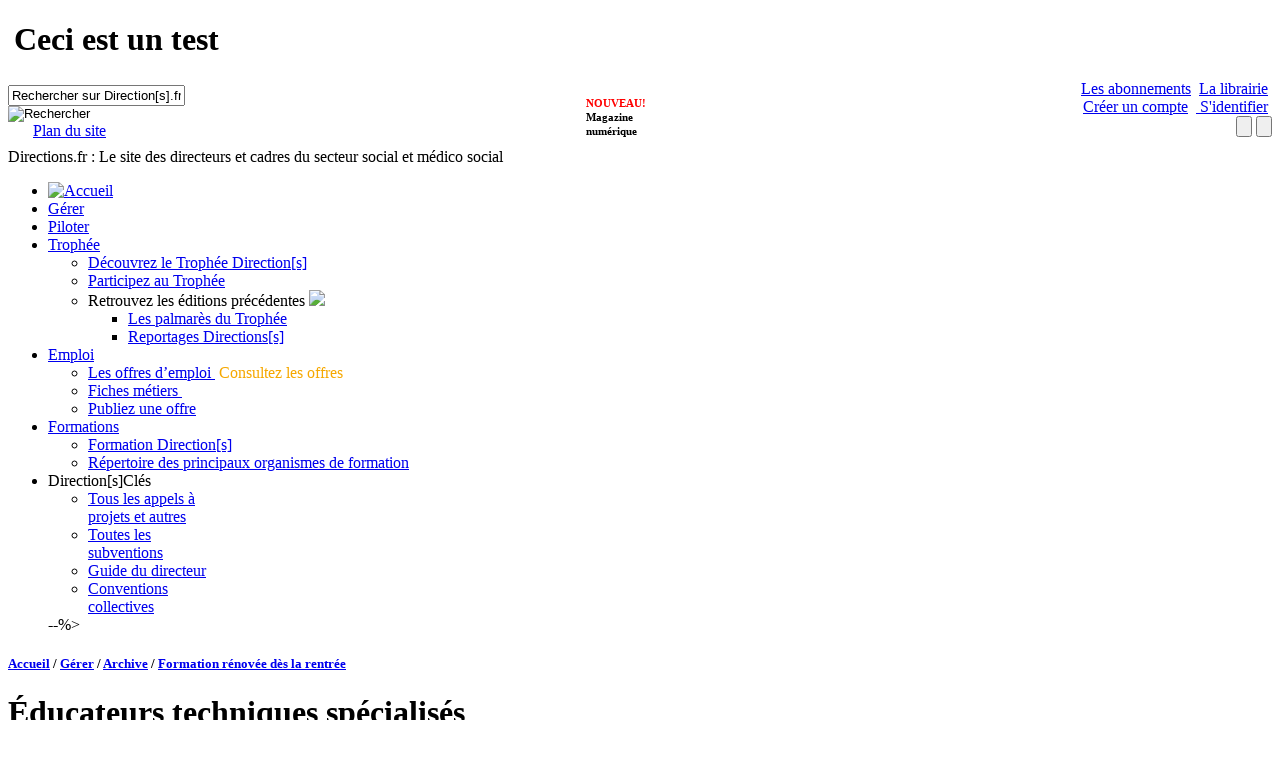

--- FILE ---
content_type: text/html; charset=utf-8
request_url: https://www.directions.fr/Gerer/archive/2009/7/Formation-renovee-des-la-rentree/
body_size: 114525
content:

<!DOCTYPE html PUBLIC "-//W3C//DTD XHTML 1.0 Transitional//EN" "http://www.w3.org/TR/xhtml1/DTD/xhtml1-transitional.dtd">
<html xmlns="http://www.w3.org/1999/xhtml" id="HtmlElement" lang="fr">
<head id="ctl00_Head1"><script type="text/javascript">window.gdprAppliesGlobally=true;(function(){function a(e){if(!window.frames[e]){if(document.body&&document.body.firstChild){var t=document.body;var n=document.createElement("iframe");n.style.display="none";n.name=e;n.title=e;t.insertBefore(n,t.firstChild)}else{setTimeout(function(){a(e)},5)}}}function e(n,r,o,c,s){function e(e,t,n,a){if(typeof n!=="function"){return}if(!window[r]){window[r]=[]}var i=false;if(s){i=s(e,t,n)}if(!i){window[r].push({command:e,parameter:t,callback:n,version:a})}}e.stub=true;function t(a){if(!window[n]||window[n].stub!==true){return}if(!a.data){return}var i=typeof a.data==="string";var e;try{e=i?JSON.parse(a.data):a.data}catch(t){return}if(e[o]){var r=e[o];window[n](r.command,r.parameter,function(e,t){var n={};n[c]={returnValue:e,success:t,callId:r.callId};a.source.postMessage(i?JSON.stringify(n):n,"*")},r.version)}}if(typeof window[n]!=="function"){window[n]=e;if(window.addEventListener){window.addEventListener("message",t,false)}else{window.attachEvent("onmessage",t)}}}e("__tcfapi","__tcfapiBuffer","__tcfapiCall","__tcfapiReturn");a("__tcfapiLocator");(function(e){  var t=document.createElement("script");t.id="spcloader";t.type="text/javascript";t.async=true;t.src="https://sdk.privacy-center.org/"+e+"/loader.js?target="+document.location.hostname;t.charset="utf-8";var n=document.getElementsByTagName("script")[0];n.parentNode.insertBefore(t,n)})("4e6b8c16-fb3e-4211-88a3-097fc9b0883e")})();</script>

<title>
	Éducateurs techniques spécialisés : Formation rénovée dès la rentrée - Gérer - Directions.fr
</title>

<script type="text/javascript" src="/Templates/Directions/Scripts/jquery/jquery-1.4.4.min.js"></script>  
<script type="text/javascript" src="/Templates/Directions/Scripts/jquery/jquery-ui-1.5.3.min.js"></script>  


<link type="text/css" rel="stylesheet" media="screen,projection" href="/Templates/Directions/Styles/Default/Styles.css" /> 
<link type="text/css" rel="stylesheet" href="/Templates/Directions/Styles/Default/sliderstyle.css" /> 
<!--[if IE]><link rel="stylesheet" type="text/css" href="/Templates/Directions/Styles/Default/all-ie-only.css" /><![endif]-->
<link type="text/css" rel="stylesheet" href="/Templates/Directions/Styles/Default/megamenu.css" />

<script type="text/javascript" src="/Templates/Directions/Scripts/megamenu.js"></script>
<script type="text/javascript" src="/Templates/Directions/Scripts/Directions.js"></script>



<!-- Moteur Internet Explorer 8 -->
<meta http-equiv="X-UA-Compatible" content="IE=IE8" />

<link rel="icon" href="http://www.directions.fr/favicon.ico" />

<meta name="title" content="Éducateurs techniques spécialisés : Formation rénovée dès la rentrée - Gérer - Directions.fr" /><meta name="keywords" content=", Directeur, Chef de service, établissement social, médico-social" /><meta name="description" content="Entamée en novembre 2005 (1), la rénovation du diplôme d&#39;État d&#39;éducateur technique spécialisé (DEETS) s&#39;achève (2). Un texte détaille la nouvelle architecture de la formation (conditions d&#39;accès, organisation, contenu) qui entrera en vigueur dès septembre 2009." /><meta http-equiv="Content-Type" content="text/html; charset=UTF-8" /><meta http-equiv="Content-Language" content="fr" />

 <script type="text/javascript" src="https://cf.widgets.int-pld.lefebvre-sarrut.eu/surheader/statics/bundle.js" async=""></script>
    <script type="module" defer="">
      loadManifest(function () {
        console.log('I made it here');
        const el = document.getElementById('widget-surheader');
        window.DesignSystemWidgetFactory?.mount({
          parentElement: el,
          name: 'widget-surheader',
          props: {
            sx: { '.menuitem div:first-of-type': { zIndex: '10!important' } },
            product: 'dalloz',
          },
        });
      });
    </script>
    <script type="text/javascript" src="/Templates/Directions/Scripts/jquery.prettyPhoto.js"></script>
    <link type="text/css" rel="stylesheet" href="/Templates/Directions/Styles/Default/prettyPhoto.css" />
    <script type="text/javascript" src="/Templates/Directions/Scripts/jqModal.js"></script>
    <link type="text/css" rel="stylesheet" href="/Templates/Directions/Styles/Default/jqModal.css" />
    <script type="text/javascript">
        $(document).ready(function () {

            $('#dialog').jqm();

            $(".prettyPhoto").prettyPhoto();
            // Increase Font Size
            $(".increaseFont").click(function () {
                var currentFontSize = $('.article_content').css('font-size');
                var currentFontSizeNum = parseFloat(currentFontSize, 10);
                if (currentFontSizeNum < 15) {
                    var newFontSize = currentFontSizeNum * 1.2;
                    $('.article_content').css('font-size', newFontSize);
                }
                return false;
            });
            // Decrease Font Size
            $(".decreaseFont").click(function () {
                var currentFontSize = $('.article_content').css('font-size');
                var currentFontSizeNum = parseFloat(currentFontSize, 10);
                if (currentFontSizeNum > 10) {
                    var newFontSize = currentFontSizeNum * 0.8;
                    $('.article_content').css('font-size', newFontSize);
                }
                return false;
            });
            // print an article
            $(".printarticle").click(function () {
                window.open('/Templates/Directions/Magazine/Pages/print.aspx?id=r1801W', '', 'resizable=no, location=no, width=660, height=400, menubar=yes, status=no, scrollbars=yes');
                return false;
            });
        });
    </script>
<link rel="EditURI" type="application/rsd+xml" href="http://www.directions.fr/util/xmlrpc/RSD.aspx?pageid=58231" title="edit uri" />
<link rel="wlwmanifest" type="application/wlwmanifest+xml" href="http://www.directions.fr/util/xmlrpc/Manifest.aspx?pageid=58231" title="windows livewriter manifest" />
</head>
<body>
    


<script type="text/javascript">
    (function (w, d, s, l, i) {
        var gtmId = '''';

        w[l] = w[l] || [];
        w[l].push({'gtm.start':new Date().getTime(),event:'gtm.js'});
        var f=d.getElementsByTagName(s)[0],
            j=d.createElement(s),
            dl=l!='dataLayer'?'&l='+l:'';
        j.async=true;
        j.src='//www.googletagmanager.com/gtm.js?id='+i+dl;f.parentNode.insertBefore(j,f);
    })(window,document,'script','dataLayer', gtmId);
</script>

    
    <form name="aspnetForm" method="post" action="/Gerer/archive/2009/7/Formation-renovee-des-la-rentree/" onsubmit="javascript:return WebForm_OnSubmit();" id="aspnetForm">
<div>
<input type="hidden" name="ctl00_ToolkitScriptManagerCtrl_HiddenField" id="ctl00_ToolkitScriptManagerCtrl_HiddenField" value="" />
<input type="hidden" name="__EVENTTARGET" id="__EVENTTARGET" value="" />
<input type="hidden" name="__EVENTARGUMENT" id="__EVENTARGUMENT" value="" />
<input type="hidden" name="__VIEWSTATE" id="__VIEWSTATE" value="/[base64]////8PZAIEDxYCHwwC/////[base64]/3+a3aSgf1mnc/3FCPWM=" />
</div>

<script type="text/javascript">
//<![CDATA[
var theForm = document.forms['aspnetForm'];
if (!theForm) {
    theForm = document.aspnetForm;
}
function __doPostBack(eventTarget, eventArgument) {
    if (!theForm.onsubmit || (theForm.onsubmit() != false)) {
        theForm.__EVENTTARGET.value = eventTarget;
        theForm.__EVENTARGUMENT.value = eventArgument;
        theForm.submit();
    }
}
//]]>
</script>


<script src="/WebResource.axd?d=fvRzm8jNo_wg5j1GfobLdCOGmxEvHwS8fF9vyjPvwOlluhchOxCriO2tT8WszZklLrdbgv5Ql5SrrdA17B2tv3YfNH-LVdtDWMHbJBZuGQw1&amp;t=637109924440000000" type="text/javascript"></script>


<script src="/ScriptResource.axd?d=QchTQMkubrKfURYmVNMGc2GV57ZehbablMiYHA3nqqSceXZWOW4O4g0C0i9odUkoss5TK3HkH-Udu7i81JYwINLywkze0W957_tl9TDKrGF_Q1fj-pji7KPq1t5MaOgCYE5zX97Iv3DXC7UPLWDRcCje7VuL-By_zbpr34OUA5s1&amp;t=125d5fef" type="text/javascript"></script>
<script src="/ScriptResource.axd?d=PQTlF1-ur8l8uponckB_oaUl9w8u9hrKACWzQz4XfhM1HOe3WJUxRsMourvrEgPbhlPMN2c0R1dAKusSIr4-wtX1xjs1yhXD5JfQAeQWF3zScLSRJxUQNFKz-rdwhiQ41-ZD9VwqcdDPVlFuyktbWw2&amp;t=6433291f" type="text/javascript"></script>
<script type="text/javascript">
//<![CDATA[
if (typeof(Sys) === 'undefined') throw new Error('ASP.NET Ajax client-side framework failed to load.');
//]]>
</script>

<script src="/ScriptResource.axd?d=b81mmb5_7RRVkc8LMvZccUs1q4FssuowutLFry3bshUZBmhgwE98lQjkbsmsH5oqvgBkfUfr4YguE4JzX3rSbpg2ePbboTiB3SuFMrOlwdu3d6A38EYT2By8SRYGCdERB9B6SSThKGupXHXfoRfxzg2&amp;t=6433291f" type="text/javascript"></script>
<script src="/Templates/Directions/Magazine/Pages/article.aspx?_TSM_HiddenField_=ctl00_ToolkitScriptManagerCtrl_HiddenField&amp;_TSM_CombinedScripts_=%3b%3bAjaxControlToolkit%2c+Version%3d3.5.51116.0%2c+Culture%3dneutral%2c+PublicKeyToken%3d28f01b0e84b6d53e%3afr%3aab81b866-60eb-4f97-a962-1308435f4a86%3a475a4ef5%3a5546a2b%3a497ef277%3aeffe2a26%3aa43b07eb%3a1d3ed089%3ad2e10b12%3a37e2e5c9%3a751cdd15%3adfad98a5%3a3cf12cf1%3af3d989c9" type="text/javascript"></script>
<script type="text/javascript">
//<![CDATA[
function WebForm_OnSubmit() {
if (typeof(ValidatorOnSubmit) == "function" && ValidatorOnSubmit() == false) return false;
return true;
}
//]]>
</script>

<div>

	<input type="hidden" name="__VIEWSTATEGENERATOR" id="__VIEWSTATEGENERATOR" value="A811CFFC" />
	<input type="hidden" name="__SCROLLPOSITIONX" id="__SCROLLPOSITIONX" value="0" />
	<input type="hidden" name="__SCROLLPOSITIONY" id="__SCROLLPOSITIONY" value="0" />
	<input type="hidden" name="__PREVIOUSPAGE" id="__PREVIOUSPAGE" value="uEdS42DVZhdNkw3uaClCofMvkjWG8X1IIu8kjdak2R_bPr1CZqTwnbYWSdcZDdzYllbOMNP6aVolwooTMgG4VMbjV21IV__mZ7iyWwlsp40c_5qX_Dy0k6QKP7op4j_A2saXSgwrvjIM5U7Zj05l-w2" />
	<input type="hidden" name="__EVENTVALIDATION" id="__EVENTVALIDATION" value="/wEdACUbxm3SuLVrTcyr5Nv5XUADDTCjvlmJbzdD/eO+rFrRK38JMS3eX6vRr0KKVsOupNjQr7lt4K7W1nwFrri+W4ON4FnzGlhF3iF6u95ON3zL4NIVg1yf/5xC8CfmOGgN6PVh9Y9UxdGZkcS8gSqPP1rlHfmiRzl8i/X7J1sOZ830/WGCbX1gPV8LiyqDpqynJdupHTZV3plRvCe7Yh28XwMrJWyiL930s88AgcfvFQm4Hr37J87+CpyT/BHvt7Dg5ktJdmGQLPVGO0R6QI+n1wcOrdTLgp1aPFS1VHjr9ZPfZ/+fux0R8tjRP1Q2szeK78j39NUfbkBm5riubbJ/W8UfN6n8CReDUGqaTN/Shn/vgfWQTxt2hamT03tUNJsRfTeF+4w/q0CJLQTJjNC9AYomy8zzMhCkFkCX+JODO+Um3JdIoD2qoXT4obnVLX9x1Ul9KIMPl63zOmrpezx9xiTZEM7f4AzSH+0oYJJ/ucIHpNCcHznGRnIlLUy+9nytrct8k4iy5e4QmFq/rBhDcLyKuoMGAPU5Sxd9gzpTf9iCVvd+IqTBjMVyXT8FM1zwL2RP7gijr9oCehd6WWmHAhzqwwXUGHJYfI13WeqYg/W/MeKs6ocgj3Rbwh1/vQ5Dk6YuCCssxktCPGUGsY5h6HIoILvVtB/hRnGsgZImIdf3PpvD8lvQQxgcsv+85JsIJT2Kc4tUZ/q4G/TSeA88THJu32lNK4ZvpIzwC6EVzt0eWoCne/re/hB/dDfFRb/tideHkysdPBCSjH9pvyugavcKVfS2330gmGnYFGD8e5lPfYyBDR0lIEI/1eG1d8FtZww=" />
</div>
    <script type="text/javascript">
//<![CDATA[
Sys.WebForms.PageRequestManager._initialize('ctl00$ToolkitScriptManagerCtrl', 'aspnetForm', ['tctl00$fullwidthcontent$MainRegion$MainContentRegion$UpdatePanel1','','tctl00$fullwidthcontent$MainRegion$MainContentRegion$UpdatePanel2',''], [], [], 90, 'ctl00');
//]]>
</script>

    <div class="habillage_separator">
       
        <div class="pubcontainer" style="margin-left: auto; margin-right: auto;">
            <div id="directions_top-left_megabanner_728x90" style="float: left; margin: 3px;">
            </div>
            <div id="directions_top-right_pave_220x90" style="float: right;margin: 3px;">
            </div>
        </div>
        <div id="HeaderArea">
           
            
<script type="text/javascript">
    $(function () {
        dataLayer = [];

        $("a#popup_closer_createaccount").click(function () {
            $("#PopupSuccessCreateAccount").fadeOut();
            window.location.href = '/Gerer/archive/2009/7/Formation-renovee-des-la-rentree/';
        });

    });
</script>

<div id="PopupSuccessCreateAccount" style="display: none;">
    <div class="gyheader2" style="padding: 15px 20px 15px 20px;">
        <div style="float: left; text-align: left;">
            <b>Confirmation d'inscription sur le site</b>
        </div>
        <div style="float: right; text-align: right;">
            <a href="#" id="popup_closer_createaccount">Fermer</a>
        </div>
        <div style="clear: both;">
        </div>
    </div>
    <div style="padding: 15px 10px 15px 10px;">
        La création de votre compte a bien été prise en compte et nous vous remercions.<br />
        Un e-mail de confirmation vient de vous être envoyé.
    </div>
</div>
<div class="jqmOverlay">
</div>
<style type="text/css">
    .header_links {
        float: right;
        text-align: right;
    }

        .header_links a {
            margin: 4px 4px 0 0;
        }

    .filetsDC {
        background-color: #e1e1e1;
        float: left;
        padding-left: 50px;
        width: 158px;
        margin-left: 222px;
    }

    .ConteneurMagNumerique {
        /*border: 1px solid blue; background-color: rgb(91, 155, 213); color: white; position: absolute; float: left; margin-top: -58px; z-index: 2147483647; height: 65px; margin-left: 500px; width: 165px; font-size: 11px;*/
        color: #FFFFFF;
        float: left;
        font-size: 11px;
        height: 65px;
        margin-left: 500px;
        margin-top: -62px;
        position: absolute;
        width: 143px;
        z-index: 10;
    }
    .ContenuLeftMagNumerique {
        /*float: left; width: 10px; padding: 5px;*/
        float: left;
	    width: 10px;
    }
    .ContenuRightMagNumerique {
        /*float: right; padding-right: 5px; padding-top: 5px; line-height: 12px;color:white;text-decoration:none;*/
        color: #000000;
        float: right;
        font-weight: bold;
        line-height: 14px;
        padding-right: 5px;
        padding-top: 17px;
        text-decoration: none;
    }
    .imgMagazineNumerique{
        width: 77px;
    }

</style>
<div>
    <div id="widget-surheader"><h1>Ceci est un test</h1></div>
    <div style="height: 60px;">   
        <div style="float: left; margin-right:20px;">
            <a href="/" title="Direction[s] Le site des directeurs et cadres du secteur social et médico social" class="Logotype2"></a>
        </div>

        <div id="ctl00_ucPageHeaderMagNumerique_PanelRecherche" style="float: left; margin-left: 0px; padding-top: 5px; width: 190px;">
	
            <div>
                <div onkeypress="javascript:return WebForm_FireDefaultButton(event, &#39;ctl00_ucPageHeaderMagNumerique_QuickSearch_SearchButton&#39;)">
		
    <div class="quickSearchFieldContainer2"> 
        <input name="ctl00$ucPageHeaderMagNumerique$QuickSearch$SearchText" type="text" value="Rechercher sur Direction[s].fr" id="ctl00_ucPageHeaderMagNumerique_QuickSearch_SearchText" class="quickSearchField" onfocus="this.value=&#39;&#39;;" />
    </div>
    <input type="image" name="ctl00$ucPageHeaderMagNumerique$QuickSearch$SearchButton" id="ctl00_ucPageHeaderMagNumerique_QuickSearch_SearchButton" title="Rechercher" class="quickSearchButton" src="/Templates/Directions/Styles/Default/Images/searchbutton30.png" style="border-width:0px;" />

	</div>
            </div>

            <div style="float: left;" class="plandesite">
                <div style="float: right; margin-right: 5px;">
                    <a href="/Plan-du-site" style="background-image: url(&#39;/Templates/Directions/styles/default/images/sitemap.png&#39;); background-repeat: no-repeat; background-position: 5px center; padding-left: 25px;">Plan du site</a>
                </div>
            </div>

        
</div>
        
        <div class="header_links" style="width: 320px;">
           <a href="/boutique/" onclick="return xt_click(this,&#39;C&#39;,&#39;8&#39;,&#39;Librairie&#39;,&#39;N&#39;);" class="LinkHeaderOrange">Les abonnements</a>  <a href="/boutique/#boutique" onclick="return xt_click(this,&#39;C&#39;,&#39;8&#39;,&#39;Abonnement&#39;,&#39;N&#39;);" class="LinkHeaderOrange">La librairie</a> 
            
                    



<div id="ctl00_ucPageHeaderMagNumerique_LoginViewCtrl_SubscriberAccess1_pnlAnonymous">
	
    <div style="text-align: right;">
        <a id="ctl00_ucPageHeaderMagNumerique_LoginViewCtrl_SubscriberAccess1_lnkSubscribe" class="LinkHeaderRed" href="javascript:WebForm_DoPostBackWithOptions(new WebForm_PostBackOptions(&quot;ctl00$ucPageHeaderMagNumerique$LoginViewCtrl$SubscriberAccess1$lnkSubscribe&quot;, &quot;&quot;, true, &quot;&quot;, &quot;&quot;, false, true))">Créer un compte</a>
        <a id="ctl00_ucPageHeaderMagNumerique_LoginViewCtrl_SubscriberAccess1_lnkLoggin" class="loginLock LinkHeaderRed " href="javascript:WebForm_DoPostBackWithOptions(new WebForm_PostBackOptions(&quot;ctl00$ucPageHeaderMagNumerique$LoginViewCtrl$SubscriberAccess1$lnkLoggin&quot;, &quot;&quot;, true, &quot;&quot;, &quot;&quot;, false, true))">&nbsp;S'identifier</a>
    </div>

</div>
 
<div id="ctl00_ucPageHeaderMagNumerique_LoginViewCtrl_SubscriberAccess1_pnlLogin" class="backgroundColorPanelPopup" style="display:none;">
	
    <div id="ctl00_ucPageHeaderMagNumerique_LoginViewCtrl_SubscriberAccess1_UCLogin_pnlMyForm" onkeypress="javascript:return WebForm_FireDefaultButton(event, &#39;ctl00_ucPageHeaderMagNumerique_LoginViewCtrl_SubscriberAccess1_UCLogin_btnSubmit&#39;)">
		    
    <style type="text/css">
        .logintitre
        {
            float: left;
            padding: 10px 5px 5px;
            width: 110px;
        }
    </style>
    <script type="text/javascript">
        function showIdent(showIdentificationFrame, show) {

            if (showIdentificationFrame == false) {
                if ($find("ctl00_ucPageHeader_LoginViewCtrl_SubscriberAccess1_mpeFirstLogin") != null) {
                    if (show)
                        $find("ctl00_ucPageHeader_LoginViewCtrl_SubscriberAccess1_mpeFirstLogin").show();
                    else
                        $find("ctl00_ucPageHeader_LoginViewCtrl_SubscriberAccess1_mpeFirstLogin").hide();
                }
                else if ($find("ctl00_ucPageHeaderMagNumerique_LoginViewCtrl_SubscriberAccess1_mpeFirstLogin") != null) {
                    if (show)
                        $find("ctl00_ucPageHeaderMagNumerique_LoginViewCtrl_SubscriberAccess1_mpeFirstLogin").show();
                    else
                        $find("ctl00_ucPageHeaderMagNumerique_LoginViewCtrl_SubscriberAccess1_mpeFirstLogin").hide();
                }
            }
            else {
                if ($find("ctl00_ucPageHeader_LoginViewCtrl_SubscriberAccess1_mpeLogin") != null) {
                    if (show)
                        $find("ctl00_ucPageHeader_LoginViewCtrl_SubscriberAccess1_mpeLogin").show();
                    else
                        $find("ctl00_ucPageHeader_LoginViewCtrl_SubscriberAccess1_mpeLogin").hide();
                }
                else if ($find("ctl00_ucPageHeaderMagNumerique_LoginViewCtrl_SubscriberAccess1_mpeLogin") != null) {
                    if (show)
                        $find("ctl00_ucPageHeaderMagNumerique_LoginViewCtrl_SubscriberAccess1_mpeLogin").show();
                    else
                        $find("ctl00_ucPageHeaderMagNumerique_LoginViewCtrl_SubscriberAccess1_mpeLogin").hide();
                }
            }
        }
    </script>
    <div class="gyheader2" style="width:450px;padding:15px 20px 15px 20px;">
        <div style="float:left;text-align:left;"> <b>S'identifier</b> </div>
        <div style="float:right;text-align: right;"> <a style="cursor:pointer" onclick='showIdent(true, false);'>Fermer</a> </div>
        <div style="clear:both;"></div>
    </div>
    <div id="ctl00_ucPageHeaderMagNumerique_LoginViewCtrl_SubscriberAccess1_UCLogin_LoginWindows" style="top: 95.1px; display: block; left: 191px;text-align: left;">
        <div class="popup">
            
            <div style="padding: 10px">
                <div class="logintitre">
                    <label for="ctl00_ucPageHeaderMagNumerique_LoginViewCtrl_SubscriberAccess1_UCLogin_txtEmail" style="color:Black;font-weight:bold;">Email: </label>
                </div>
                <div class="row2">
                    <input name="ctl00$ucPageHeaderMagNumerique$LoginViewCtrl$SubscriberAccess1$UCLogin$txtEmail" type="text" maxlength="100" id="ctl00_ucPageHeaderMagNumerique_LoginViewCtrl_SubscriberAccess1_UCLogin_txtEmail" tabindex="1" />
                    <span id="ctl00_ucPageHeaderMagNumerique_LoginViewCtrl_SubscriberAccess1_UCLogin_ctl01" style="color:Red;visibility:hidden;">*</span>
                    <span id="ctl00_ucPageHeaderMagNumerique_LoginViewCtrl_SubscriberAccess1_UCLogin_ctl02" style="color:Red;visibility:hidden;">Entrer une adresse email valide</span>
                </div>
                <div class="clear">
                </div>
                <div class="logintitre">
                    <label for="ctl00_ucPageHeaderMagNumerique_LoginViewCtrl_SubscriberAccess1_UCLogin_txtPassword" style="color:Black;font-weight:bold;">Mot de passe: </label>
                </div>
                <div class="row2">
                    <input name="ctl00$ucPageHeaderMagNumerique$LoginViewCtrl$SubscriberAccess1$UCLogin$txtPassword" type="password" maxlength="50" id="ctl00_ucPageHeaderMagNumerique_LoginViewCtrl_SubscriberAccess1_UCLogin_txtPassword" tabindex="2" />
                    <span id="ctl00_ucPageHeaderMagNumerique_LoginViewCtrl_SubscriberAccess1_UCLogin_ctl04" style="color:Red;visibility:hidden;">*</span>
                </div> 
                <div class="clear"></div>
                <span id="ctl00_ucPageHeaderMagNumerique_LoginViewCtrl_SubscriberAccess1_UCLogin_lblError" class="FormErrorColor"></span>                
            </div>
        </div>
        <div style="padding: 5px;margin-left: 140px;"><span style="display:inline-block;width:180px;"><input id="ctl00_ucPageHeaderMagNumerique_LoginViewCtrl_SubscriberAccess1_UCLogin_chkSaveCookie" type="checkbox" name="ctl00$ucPageHeaderMagNumerique$LoginViewCtrl$SubscriberAccess1$UCLogin$chkSaveCookie" /><label for="ctl00_ucPageHeaderMagNumerique_LoginViewCtrl_SubscriberAccess1_UCLogin_chkSaveCookie">Mémoriser mes identifiants</label></span></div>
        <div style="padding: 10px; text-align: right;">
            <a href="javascript:WebForm_DoPostBackWithOptions(new WebForm_PostBackOptions(&quot;ctl00$ucPageHeaderMagNumerique$LoginViewCtrl$SubscriberAccess1$UCLogin$ctl05&quot;, &quot;&quot;, false, &quot;&quot;, &quot;/Changer-mon-mot-de-passe/&quot;, false, true))">Mot de passe oublié?</a>
            &nbsp;&nbsp;&nbsp;
            <input type="submit" name="ctl00$ucPageHeaderMagNumerique$LoginViewCtrl$SubscriberAccess1$UCLogin$btnSubmit" value="Valider" onclick="javascript:WebForm_DoPostBackWithOptions(new WebForm_PostBackOptions(&quot;ctl00$ucPageHeaderMagNumerique$LoginViewCtrl$SubscriberAccess1$UCLogin$btnSubmit&quot;, &quot;&quot;, true, &quot;ValidLogin&quot;, &quot;&quot;, false, false))" id="ctl00_ucPageHeaderMagNumerique_LoginViewCtrl_SubscriberAccess1_UCLogin_btnSubmit" tabindex="3" class="buttonExtRed" />
        </div>
    </div>

	</div>

</div>
<div id="ctl00_ucPageHeaderMagNumerique_LoginViewCtrl_SubscriberAccess1_pnlSubscription" class="backgroundColorPanelPopup" style="display:none;">
	
    <div style="width:700px;">
		
    <div class="gyheader2" style="width: 660px; padding: 15px 20px 15px 20px;">
        <div style="float: left; text-align: left; font-size: 15px">
            <b>Je souhaite créer un compte</b></div>
        <div style="float: right; text-align: right;">
            <a id="ctl00_ucPageHeaderMagNumerique_LoginViewCtrl_SubscriberAccess1_UCSubscriptionChoice_lnkCloseWindow" href="javascript:__doPostBack(&#39;ctl00$ucPageHeaderMagNumerique$LoginViewCtrl$SubscriberAccess1$UCSubscriptionChoice$lnkCloseWindow&#39;,&#39;&#39;)">Fermer</a>
        </div>
        <div style="clear: both;">
        </div>
    </div>
    <div id="ctl00_ucPageHeaderMagNumerique_LoginViewCtrl_SubscriberAccess1_UCSubscriptionChoice_LoginWindows" style="top: 95.1px; display: block; left: 191px;
        text-align: left;">
        <div style="padding: 10px">
            <div style="float: left;width:220px">
                <div>
                    <span style="font-size: 14px"><b>Je suis abonné(e)</b></span><br />
                    <div style="padding-left: 10px">
                        - à Direction[s]<br />
                        - à Direction[s] Clés<br />
                        - au Guide du Directeur
                    </div>
                </div>
            </div>
            <div style="float: left;width:220px;height:115px">
                <div>
                    <span style="font-size: 14px"><b>Je ne suis pas abonné(e)</b></span><br />
                    <div style="padding-left: 10px">
                       Créez votre compte gratuit et réagissez aux articles non-réservés aux abonnés
                    </div>
                </div>
            </div>
            <div style="float: right;width:220px">
                <div>
                    <span style="font-size: 14px"><b>Je dispose d’un code privilège</b></span><br />
                    <div style="padding-left: 10px">
                        Je souhaite profiter de tous les <br />avantages de mon code privilège                       
                    </div>
                </div>
            </div>
            <div class="clear"></div>

            <div style="float: left;width:220px">
                <input type="submit" name="ctl00$ucPageHeaderMagNumerique$LoginViewCtrl$SubscriberAccess1$UCSubscriptionChoice$btnSubscriberAccount" value="Activez votre compte" onclick="javascript:WebForm_DoPostBackWithOptions(new WebForm_PostBackOptions(&quot;ctl00$ucPageHeaderMagNumerique$LoginViewCtrl$SubscriberAccess1$UCSubscriptionChoice$btnSubscriberAccount&quot;, &quot;&quot;, true, &quot;&quot;, &quot;&quot;, false, false))" id="ctl00_ucPageHeaderMagNumerique_LoginViewCtrl_SubscriberAccess1_UCSubscriptionChoice_btnSubscriberAccount" title="Activez votre compte" class="buttonExtRed" style="width:140px;" />
            </div>
            <div style="float: left;width:220px;padding-left:10px">
                <input type="submit" name="ctl00$ucPageHeaderMagNumerique$LoginViewCtrl$SubscriberAccess1$UCSubscriptionChoice$bntFreeAccoutn" value="Créez votre compte" onclick="javascript:WebForm_DoPostBackWithOptions(new WebForm_PostBackOptions(&quot;ctl00$ucPageHeaderMagNumerique$LoginViewCtrl$SubscriberAccess1$UCSubscriptionChoice$bntFreeAccoutn&quot;, &quot;&quot;, true, &quot;&quot;, &quot;&quot;, false, false))" id="ctl00_ucPageHeaderMagNumerique_LoginViewCtrl_SubscriberAccess1_UCSubscriptionChoice_bntFreeAccoutn" title="Créez votre compte" class="buttonExtRed" style="width:140px;" />
            </div>
            <div style="float: right;width:220px;text-align:center">
                <input type="submit" name="ctl00$ucPageHeaderMagNumerique$LoginViewCtrl$SubscriberAccess1$UCSubscriptionChoice$btnPromoCode" value="Activez votre code" onclick="javascript:WebForm_DoPostBackWithOptions(new WebForm_PostBackOptions(&quot;ctl00$ucPageHeaderMagNumerique$LoginViewCtrl$SubscriberAccess1$UCSubscriptionChoice$btnPromoCode&quot;, &quot;&quot;, true, &quot;&quot;, &quot;&quot;, false, false))" id="ctl00_ucPageHeaderMagNumerique_LoginViewCtrl_SubscriberAccess1_UCSubscriptionChoice_btnPromoCode" title="Activez votre code" class="buttonExtRed" style="width:140px;" />
            </div>
            <div class="clear"></div>
        </div>
    </div>

	</div>


</div>
<div id="ctl00_ucPageHeaderMagNumerique_LoginViewCtrl_SubscriberAccess1_pnlFirstLogin" class="backgroundColorPanelPopup" style="display:none;">
	
    

<div style="padding: 10px; width: 620px; text-align: left;">
    <div>
        <div style="padding: 15px 20px 15px 20px;">
            <div style="float: left; text-align: left;">
                <p style="font-size: 11pt; font-weight: bold">Cher(e) abonné(e),</p>
            </div>
            <div style="float: right; text-align: right;">
                <a id="ctl00_ucPageHeaderMagNumerique_LoginViewCtrl_SubscriberAccess1_UCFirstLogin_lnkCloseWindow" href="javascript:__doPostBack(&#39;ctl00$ucPageHeaderMagNumerique$LoginViewCtrl$SubscriberAccess1$UCFirstLogin$lnkCloseWindow&#39;,&#39;&#39;)">Fermer</a>
            </div>
            <div style="clear: both;"></div>
        </div>
        <p class="textgras">
            Pour accéder aux services liés à votre abonnement, nous vous invitons à créer votre compte. <br /><br />
            Saisissez ci-dessous votre <strong>numéro d’abonné</strong> et votre <strong>code postal</strong>.<br />
            L’étape suivante vous permettra d’indiquer votre adresse email et de choisir votre mot de passe.
        </p>
        
        
        <table>
   <tr>
      <td>
         <div class="row1">
            Votre n° d'abonné :
         </div>
      </td>
   </tr>
   <tr>
      <td>
         <div class="row2">
            <input name="ctl00$ucPageHeaderMagNumerique$LoginViewCtrl$SubscriberAccess1$UCFirstLogin$txtNumeroAbonne" type="text" maxlength="20" id="ctl00_ucPageHeaderMagNumerique_LoginViewCtrl_SubscriberAccess1_UCFirstLogin_txtNumeroAbonne" /><span class="fieldmandatory"> * </span>
            <span id="ctl00_ucPageHeaderMagNumerique_LoginViewCtrl_SubscriberAccess1_UCFirstLogin_ctl00" style="color:Red;visibility:hidden;"></span>
            <span id="ctl00_ucPageHeaderMagNumerique_LoginViewCtrl_SubscriberAccess1_UCFirstLogin_validnumabonne" style="color:Red;display:none;">*</span>
         </div>
      </td>
   </tr>
   <tr>
      <td>
         <div class="clear"></div>
      </td>
   </tr>
   <tr>
      <td>
         <div class="row1">
            Votre code postal:
         </div>
      </td>
   </tr>
   <tr>
      <td>
         <div class="row2">
            <input name="ctl00$ucPageHeaderMagNumerique$LoginViewCtrl$SubscriberAccess1$UCFirstLogin$txtCodePostal" type="text" maxlength="20" id="ctl00_ucPageHeaderMagNumerique_LoginViewCtrl_SubscriberAccess1_UCFirstLogin_txtCodePostal" /> <span class="fieldmandatory"> * </span>
            <span id="ctl00_ucPageHeaderMagNumerique_LoginViewCtrl_SubscriberAccess1_UCFirstLogin_ctl01" style="color:Red;visibility:hidden;"></span>
            <span id="ctl00_ucPageHeaderMagNumerique_LoginViewCtrl_SubscriberAccess1_UCFirstLogin_validcodepostal" style="color:Red;display:none;">*</span>
         </div>
      </td>
   </tr>
</table>
        <div class="clear">
        </div>
        <br />
        <div id="ctl00_ucPageHeaderMagNumerique_LoginViewCtrl_SubscriberAccess1_UCFirstLogin_AccordionAbonne">
		<input type="hidden" name="ctl00$ucPageHeaderMagNumerique$LoginViewCtrl$SubscriberAccess1$UCFirstLogin$AccordionAbonne_AccordionExtender_ClientState" id="ctl00_ucPageHeaderMagNumerique_LoginViewCtrl_SubscriberAccess1_UCFirstLogin_AccordionAbonne_AccordionExtender_ClientState" value="-1" /><div id="ctl00_ucPageHeaderMagNumerique_LoginViewCtrl_SubscriberAccess1_UCFirstLogin_AccordionPane1_header">
			
                        <span class="linkStyleAlertLogin">Où se trouve votre numéro d’abonné ?</span>
                    
		</div><div id="ctl00_ucPageHeaderMagNumerique_LoginViewCtrl_SubscriberAccess1_UCFirstLogin_AccordionPane1_content" style="display:none;">
			
                        <p class="textgras">
                            <br />
                            Notre service client par téléphone est à votre disposition pour toutes informations au 01 40 92 36 36 ou par email <a href="mailto:abonne@directions.fr">abonne@directions.fr</a>
                        </p>

                         <strong>____________________________________________________________________________________________________________</strong>
      
                        <p style="font-size: 11px; padding-top: 10px">
                            Votre numéro d'abonné  vous a été envoyé par email / courrier suite à la souscription de votre abonnement et figure sur 
                            toutes nos correspondances (factures, lettres, etc). 
                            Si vous êtes abonné à la version papier du magazine , vous le retrouverez également sur le film d’expédition comme indiqué ci-dessous.  
                        </p>
                        <img id="ctl00_ucPageHeaderMagNumerique_LoginViewCtrl_SubscriberAccess1_UCFirstLogin_AccordionPane1_content_Image1" src="/Templates/Directions/Styles/Default/Images/etiquette_routage.png" style="border-width:0px;" />
                    
		</div>
	</div>
        <br />
        <p>
        <strong>
            Très cordialement,<br />
            L'équipe de Direction[s] </strong>
        </p>
        <div style="width: 100%; text-align: right">
            
            <span id="ctl00_ucPageHeaderMagNumerique_LoginViewCtrl_SubscriberAccess1_UCFirstLogin_lblError" class="FormErrorColor" style="font-weight:bold;"></span>
            &nbsp;&nbsp;&nbsp;
            <input type="submit" name="ctl00$ucPageHeaderMagNumerique$LoginViewCtrl$SubscriberAccess1$UCFirstLogin$Valid" value="Valider" onclick="javascript:WebForm_DoPostBackWithOptions(new WebForm_PostBackOptions(&quot;ctl00$ucPageHeaderMagNumerique$LoginViewCtrl$SubscriberAccess1$UCFirstLogin$Valid&quot;, &quot;&quot;, true, &quot;ValidButton&quot;, &quot;&quot;, false, false))" id="ctl00_ucPageHeaderMagNumerique_LoginViewCtrl_SubscriberAccess1_UCFirstLogin_Valid" class="buttonExtRed" />
        </div>
    </div>
</div>


</div>
<div id="ctl00_ucPageHeaderMagNumerique_LoginViewCtrl_SubscriberAccess1_pnlCreateAccount" class="backgroundColorPanelPopup" style="display:none;">
	
    
 



<style type="text/css">
    
    
    
    .myform
    {
        font-size:8pt;
    }
    .myform input
    {
        border: 1px solid #D6DBDE;
        font-size: 11px;
        margin: 2px 0;
        padding:2px 4px;
    }
    .myform .row1, .myform .row2
    {
        clear: none;
        width: 138px;
        padding: 2px;
    }
    .myform fieldset
    {
        padding:0px 10px; margin:0px;
    }
</style>



<div id="ctl00_ucPageHeaderMagNumerique_LoginViewCtrl_SubscriberAccess1_UCCreateAccount_pnlCreateAccountForm" onkeypress="javascript:return WebForm_FireDefaultButton(event, &#39;ctl00_ucPageHeaderMagNumerique_LoginViewCtrl_SubscriberAccess1_UCCreateAccount_btnValid&#39;)" style="width:620px;">
		   
<div class="myform">

        <div style="padding:5px 10px; width: 600px; text-align: left;">

        <div style="padding:0px">
            <div style="float:left;text-align:left;font-size: 11pt;font-weight:bold"><span id="ctl00_ucPageHeaderMagNumerique_LoginViewCtrl_SubscriberAccess1_UCCreateAccount_lblTitle">Cher visiteur,</span></div>
            <div style="float:right;text-align: right;">
                <a id="ctl00_ucPageHeaderMagNumerique_LoginViewCtrl_SubscriberAccess1_UCCreateAccount_lnkCloseWindow" href="javascript:__doPostBack(&#39;ctl00$ucPageHeaderMagNumerique$LoginViewCtrl$SubscriberAccess1$UCCreateAccount$lnkCloseWindow&#39;,&#39;&#39;)">Fermer</a>      
            </div>
            <div style="clear:both;"></div>
        </div>
       
        <div>
            <span id="ctl00_ucPageHeaderMagNumerique_LoginViewCtrl_SubscriberAccess1_UCCreateAccount_lblTitleDetail">Pour réagir aux articles de Directions.fr, nous vous invitons à créer votre compte. Complétez les champs ci-dessous :</span>            
            <div class="clear"></div>    
            <div class="row1">
                <label for="ctl00_ucPageHeaderMagNumerique_LoginViewCtrl_SubscriberAccess1_UCCreateAccount_rblGender" id="ctl00_ucPageHeaderMagNumerique_LoginViewCtrl_SubscriberAccess1_UCCreateAccount_Label2">Civilité : *</label>            
            </div>
            <div class="row2">
                <table id="ctl00_ucPageHeaderMagNumerique_LoginViewCtrl_SubscriberAccess1_UCCreateAccount_rblGender" border="0">
			<tr>
				<td><input id="ctl00_ucPageHeaderMagNumerique_LoginViewCtrl_SubscriberAccess1_UCCreateAccount_rblGender_0" type="radio" name="ctl00$ucPageHeaderMagNumerique$LoginViewCtrl$SubscriberAccess1$UCCreateAccount$rblGender" value="Madame" /><label for="ctl00_ucPageHeaderMagNumerique_LoginViewCtrl_SubscriberAccess1_UCCreateAccount_rblGender_0">Madame</label></td><td><input id="ctl00_ucPageHeaderMagNumerique_LoginViewCtrl_SubscriberAccess1_UCCreateAccount_rblGender_1" type="radio" name="ctl00$ucPageHeaderMagNumerique$LoginViewCtrl$SubscriberAccess1$UCCreateAccount$rblGender" value="Monsieur" /><label for="ctl00_ucPageHeaderMagNumerique_LoginViewCtrl_SubscriberAccess1_UCCreateAccount_rblGender_1">Monsieur</label></td>
			</tr>
		</table>
                </div>
                  <div class="row1">
                <span id="ctl00_ucPageHeaderMagNumerique_LoginViewCtrl_SubscriberAccess1_UCCreateAccount_RequiredFieldValidator1" style="color:Red;visibility:hidden;">*</span>
            </div>
            <div class="clear">
            </div>            
            <div class="row1">
                <label for="ctl00_ucPageHeaderMagNumerique_LoginViewCtrl_SubscriberAccess1_UCCreateAccount_txtLastName" id="ctl00_ucPageHeaderMagNumerique_LoginViewCtrl_SubscriberAccess1_UCCreateAccount_Label3">Nom : *</label></div>
            <div class="row2">
                <input name="ctl00$ucPageHeaderMagNumerique$LoginViewCtrl$SubscriberAccess1$UCCreateAccount$txtLastName" type="text" id="ctl00_ucPageHeaderMagNumerique_LoginViewCtrl_SubscriberAccess1_UCCreateAccount_txtLastName" />
                <span id="ctl00_ucPageHeaderMagNumerique_LoginViewCtrl_SubscriberAccess1_UCCreateAccount_RequiredFieldValidator3" style="color:Red;visibility:hidden;">*</span></div>
                      
            <div class="row1" style="position: relative;left: 29px;">
                <label for="ctl00_ucPageHeaderMagNumerique_LoginViewCtrl_SubscriberAccess1_UCCreateAccount_txtFirstName">Prénom : *</label></div>
            <div class="row2">
                <input name="ctl00$ucPageHeaderMagNumerique$LoginViewCtrl$SubscriberAccess1$UCCreateAccount$txtFirstName" type="text" id="ctl00_ucPageHeaderMagNumerique_LoginViewCtrl_SubscriberAccess1_UCCreateAccount_txtFirstName" />
                <span id="ctl00_ucPageHeaderMagNumerique_LoginViewCtrl_SubscriberAccess1_UCCreateAccount_ctl01" style="color:Red;visibility:hidden;">*</span></div>
            <div class="clear">
            </div>
                        
            <div>
			<fieldset>
				<legend>
					<b>Vos identifiants sur le site Directions.fr</b>
				</legend>             
                <div class="row1">
                <label for="ctl00_ucPageHeaderMagNumerique_LoginViewCtrl_SubscriberAccess1_UCCreateAccount_txtEmail" id="ctl00_ucPageHeaderMagNumerique_LoginViewCtrl_SubscriberAccess1_UCCreateAccount_Label1">Adresse email : *<br />(qui sera votre identifiant)</label>
                </div>
                <div class="row2">
                    <input name="ctl00$ucPageHeaderMagNumerique$LoginViewCtrl$SubscriberAccess1$UCCreateAccount$txtEmail" type="text" id="ctl00_ucPageHeaderMagNumerique_LoginViewCtrl_SubscriberAccess1_UCCreateAccount_txtEmail" />
                    <span id="ctl00_ucPageHeaderMagNumerique_LoginViewCtrl_SubscriberAccess1_UCCreateAccount_RequiredFieldValidator2" style="color:Red;visibility:hidden;">*</span>
                        </div>
                        <div class="row1">
                    <span id="ctl00_ucPageHeaderMagNumerique_LoginViewCtrl_SubscriberAccess1_UCCreateAccount_RegularExpressionValidator1" style="color:Red;visibility:hidden;">Entrer une adresse email valide</span>
                </div>
                <div class="clear">
                </div>
                <div class="row1">
                    <span>Mot de passe : *</span></div>
                <div class="row2">
                    <input name="ctl00$ucPageHeaderMagNumerique$LoginViewCtrl$SubscriberAccess1$UCCreateAccount$txtPassword1" type="password" maxlength="20" id="ctl00_ucPageHeaderMagNumerique_LoginViewCtrl_SubscriberAccess1_UCCreateAccount_txtPassword1" />
                    <span id="ctl00_ucPageHeaderMagNumerique_LoginViewCtrl_SubscriberAccess1_UCCreateAccount_ctl06" style="color:Red;visibility:hidden;">*</span>                
                </div>
                
                <div class="row1" style="position: relative;left: 17px;">
                    <span>Confirmer votre mot de passe : *</span></div>
                <div class="row2">
                    <input name="ctl00$ucPageHeaderMagNumerique$LoginViewCtrl$SubscriberAccess1$UCCreateAccount$txtPassword2" type="password" id="ctl00_ucPageHeaderMagNumerique_LoginViewCtrl_SubscriberAccess1_UCCreateAccount_txtPassword2" />
                    <span id="ctl00_ucPageHeaderMagNumerique_LoginViewCtrl_SubscriberAccess1_UCCreateAccount_ctl08" style="color:Red;visibility:hidden;">*</span>
                </div>
                <div class="clear">
                </div>
                <div>
                  <div>  <span id="ctl00_ucPageHeaderMagNumerique_LoginViewCtrl_SubscriberAccess1_UCCreateAccount_ctl09" style="color:Red;display:none;">Les mots de passe entrés sont différents</span></div>
                    
                    <span id="ctl00_ucPageHeaderMagNumerique_LoginViewCtrl_SubscriberAccess1_UCCreateAccount_RegularExpressionValidator2" style="color:Red;display:none;">Le mot de passe doit être de 6 caractères minimum</span>
                </div>               
                
			</fieldset>
		</div>
              
                <span>Veuillez insérer les caractères qui apparaîssent dans l'image : *</span>               
                <div style='color:Red;'><span style='margin:5px;float:left;'><img src="/Templates/Directions/Magazine/Pages/CaptchaImage.aspx?guid=a873596e-7c5f-4977-af9d-5d1a6612ad0c" border='0' width="180" height="50" /></span><span style='margin:5px;float:left;'><input name="ctl00$ucPageHeaderMagNumerique$LoginViewCtrl$SubscriberAccess1$UCCreateAccount$CaptchaControlCtrl" type="text" size="4" maxlength="4" value='' /></span><br clear='all' /></div>              
               
            <div>
                <span id="ctl00_ucPageHeaderMagNumerique_LoginViewCtrl_SubscriberAccess1_UCCreateAccount_lblError" class="FormErrorColor"></span>
            </div>
            <div class="clear">
            </div>
        </div>
    </div>
    
    </div>

    <div style="float:right;padding-right:5px;padding-bottom:5px;">
        <span id="ctl00_ucPageHeaderMagNumerique_LoginViewCtrl_SubscriberAccess1_UCCreateAccount_LabelChampsObligatoire">* Champs Obligatoires</span>&nbsp;&nbsp;&nbsp;
        <input type="submit" name="ctl00$ucPageHeaderMagNumerique$LoginViewCtrl$SubscriberAccess1$UCCreateAccount$btnValid" value="Valider" onclick="javascript:WebForm_DoPostBackWithOptions(new WebForm_PostBackOptions(&quot;ctl00$ucPageHeaderMagNumerique$LoginViewCtrl$SubscriberAccess1$UCCreateAccount$btnValid&quot;, &quot;&quot;, true, &quot;ValidCreateAccount&quot;, &quot;&quot;, false, false))" id="ctl00_ucPageHeaderMagNumerique_LoginViewCtrl_SubscriberAccess1_UCCreateAccount_btnValid" class="buttonExtRed" />
    </div>
    <div class="clear">
            </div>

	</div>

</div>
<input type="submit" name="ctl00$ucPageHeaderMagNumerique$LoginViewCtrl$SubscriberAccess1$btnFirstLogin" value="" onclick="javascript:WebForm_DoPostBackWithOptions(new WebForm_PostBackOptions(&quot;ctl00$ucPageHeaderMagNumerique$LoginViewCtrl$SubscriberAccess1$btnFirstLogin&quot;, &quot;&quot;, true, &quot;&quot;, &quot;&quot;, false, false))" id="ctl00_ucPageHeaderMagNumerique_LoginViewCtrl_SubscriberAccess1_btnFirstLogin" class="HideButtonForMPE" />
<input type="submit" name="ctl00$ucPageHeaderMagNumerique$LoginViewCtrl$SubscriberAccess1$btnCreateAccount" value="" onclick="javascript:WebForm_DoPostBackWithOptions(new WebForm_PostBackOptions(&quot;ctl00$ucPageHeaderMagNumerique$LoginViewCtrl$SubscriberAccess1$btnCreateAccount&quot;, &quot;&quot;, true, &quot;&quot;, &quot;&quot;, false, false))" id="ctl00_ucPageHeaderMagNumerique_LoginViewCtrl_SubscriberAccess1_btnCreateAccount" class="HideButtonForMPE" />
                
        </div>
    </div>
    <div style="clear: both;"></div>

    <div class="ConteneurMagNumerique">
        <a id="ctl00_ucPageHeaderMagNumerique_LinkButtonMagazineNumerique" href="javascript:WebForm_DoPostBackWithOptions(new WebForm_PostBackOptions(&quot;ctl00$ucPageHeaderMagNumerique$LinkButtonMagazineNumerique&quot;, &quot;&quot;, true, &quot;&quot;, &quot;/Directions_en_version_numerique/&quot;, false, true))" style="text-decoration: none;">
            <div class="ContenuLeftMagNumerique">
                
                <div style="width:77px;height:84px; background-image: url(&#39;/Global/MagazineDirections_77_84.png&#39;)"></div>
            </div>
            <div class="ContenuRightMagNumerique">
                <span style="color:red;">NOUVEAU!</span>
                <br />
                Magazine
                <br />
                 numérique
                <br />
                &nbsp;<img src="/Templates/Directions/Styles/Default/Images/nextpicto.png" alt="" border="0" />

            </div>
        </a>
    </div>


</div>

<div>
    <div style="float: left; padding-top: 7px; width: 550px;">
        <span class="logotitle">Directions.fr : Le site des directeurs et cadres du secteur social et médico social </span>
    </div>

    <div style="clear: both;"></div>
</div>

        </div>
        <div id="MainMenuArea">
            
<div style="clear: both;">
</div>
<div class="megamenu_container">
    <ul class="megamenu">
        <li class="menuitem " style="width: 70px"><a href="/" class="drop">
            <img src="/Templates/Directions/Styles/Default/images/home-cc.png" alt="Accueil" /></a>
        </li>
        <li class="menuitem selected"><a href="/gerer/" class="drop">Gérer</a>
           
        </li>
        <li class="menuitem "><a href="/piloter/" class="drop">Piloter</a>
            
        </li>
        <li class="menuitem "><a href="/trophee/" class="drop">
            <span id="ctl00_mainMenu_LabelTrophee">Trophée </span></a>
            <div class="drop3columns dropcontent">
                <ul>
                    <li><a href="/trophee/">Découvrez le Trophée Direction[s]</a></li>
                    <li><a href="/Trophee/Participez/">Participez au Trophée</a></li>
                    <li><span class="niveau3">Retrouvez les éditions précédentes</span>&nbsp;<img src="/Templates/Directions/Styles/Default/Images/imagefleche.PNG" />

                        <div class="drop2columns">

                            <ul id="imagefleche">

                                <li><a href="/trophee/palmares/">Les palmarès du Trophée</a></li>

                                <li><a href="/trophee/Reportages/">Reportages Directions[s]</a></li>

                            </ul>
                        </div>

                    </li>
                </ul>
            </div>
        </li>

        <li class="menuitem "><a target="_blank" href="http://www.lemediasocial-emploi.fr" class="drop">Emploi</a>
            <div class="drop4columns dropcontent">
                <ul>
                    
                    <li><a target="_blank" href="https://www.lemediasocial-emploi.fr/recherche?metier%5b%5d=dir">Les offres d’emploi </a><span style="color: #F6A800">&nbsp;<span id="ctl00_mainMenu_lbOffreEmploi">Consultez les offres</span></span></li>
                    
                    <li><a href="/Fiches-metiers/">Fiches métiers </a><span style="color: #F6A800">&nbsp;</span></li>

                    <li>
                        <a target="_blank" href="https://www.lemediasocial-emploi.fr/recruteur/directions">Publiez une offre
                    </a>
                    </li>

                </ul>
            </div>
        </li>


        <li class="menuitem "><a href="/Formations/" id="ctl00_mainMenu_A1" class="drop">Formations</a>
            <div class="drop45columns dropcontent">
                <ul>
                    <li><a href="/Formations/" id="ctl00_mainMenu_A2">Formation Direction[s]</a></li>
                    <li><a href="/Repertoire-des-principaux-organismes-de-formation/">Répertoire des principaux
                        organismes de formation</a></li>
                </ul>
            </div>
        </li>

         <li class="menuitemguepard" style="width: 158px">
             <span class="drop">Direction[s]Clés</span>
            <div class="drop45columns dropcontent">
                <ul>
                    <li><a href="/Appels-a-projet/Tous--les-appels-a-projets/">Tous les appels à projets et autres</a></li>
                    <li><a href="/Trouvez-des-financements/Toutes--les-Subventions/">Toutes les subventions</a></li>
                    <li><a href="/Guide-du-directeur/">Guide du directeur</a></li>
                    <li><a href="/dir-cles-cc/">Conventions collectives</a></li>
                    
                </ul>
            </div>
        </li>

      --%>

    </ul>
</div>

        </div>
        <div id="directions_middle_popin"></div>
        <div id="StageArea">		
            
                <h5>
                    <div id="ctl00_BreadcrumbsRegion_Breadcrumbs" class="BreadcrumbArea">
	<a title="Accueil" href="/">Accueil</a> / <a title="Gérer" href="/Gerer/">Gérer</a> / <a title="Archive" href="/Gerer/archive/">Archive</a> / <a title="Formation rénovée dès la rentrée" href="/Gerer/archive/2009/7/Formation-renovee-des-la-rentree/">Formation rénovée dès la rentrée</a>
</div>
                </h5>
            
            
                
                    <div id="MainContentArea">
                        
    <div id="MainBodyArea">
        <div id="MainBody">
            
            <div id="ctl00_fullwidthcontent_MainRegion_MainContentRegion_content">
                <a name="headerGDEM"></a>
                <h1>
                    <div class="articlesurtitre">Éducateurs techniques spécialisés</div>
                    <div>Formation rénovée dès la rentrée</div>
                </h1>
                <div class="article_barre">
                    <span class="date">
                        31/07/2009
                    </span><span class="comments"><a href="#Comments">
                        
                    </a></span><span class="reseausociaux"><a href="#" class="mailarticle jqModal"></a><a href="#" class="printarticle"></a><a href="#" class="decreaseFont"></a><a href="#" class="increaseFont"></a></span>
                </div>
                <h2 class='chapeau'>Entamée en novembre 2005 (1), la rénovation du diplôme d'État d'éducateur technique spécialisé (DEETS) s'achève (2). Un texte détaille la nouvelle architecture de la formation (conditions d'accès, organisation, contenu) qui entrera en vigueur dès septembre 2009.</h2>
                
                <div id="ctl00_fullwidthcontent_MainRegion_MainContentRegion_LoggedContent">
	
                    
                    <div style="margin-bottom: 10px;">
                        
                    </div>
                    <div class="article_content">
                        <p>Découpé en quatre « domaines de compétences » et organisé autour de nouveaux référentiels (de compétence, de formation et de certification), le DEETS est calqué sur les autres diplômes de niveau III (assistant de service social, éducateur de jeunes enfants et éducateur spécialisé). De plus, certains modules sont communs à ces différents diplômes pour favoriser le passage d'un métier à l'autre.</p><p>Les personnes qui justifient de diplômes universitaires (au moins bac +2) ou d'expériences professionnelles peuvent bénéficier d'importants allégements: jusqu'aux deux tiers de la formation théorique et jusqu'à 48 des 56 semaines de la formation pratique. Enfin, l'acquisition du DEETS via le dispositif de validation des acquis de l'expérience, qui était relativement complexe jusqu'alors faute d'un découpage clair de la formation, est désormais facilitée.</p>
                        (1) Décret n˚ 2005-1376
du 3 novembre 2005
(2) Lire supplément Direction(s),
mai 2009, p. 46
Arrêté du 18 mai 2009
                        <div class='signature'>T. B.-C.</div>
                        <div>
                            
                        </div>
                        <p>
                            <strong>
                                </strong></p>
                    </div>
                    
                    
                    
                    
                    <hr />
                    <div style="padding-left: 10px;">
                        <a href="#headerGDEM">Haut de page</a></div>
                    <br />
                    <hr />
                    <div>
                        <div style="float: left">
                            <script type="text/javascript">
                                var viadeoWidgetsJsUrl = document.location.protocol + "//widgets.viadeo.com";
                                (function () {
                                    var e = document.createElement('script');
                                    e.type = 'text/javascript';
                                    e.async = true;
                                    e.src = viadeoWidgetsJsUrl + '/js/viadeowidgets.js';
                                    var s = document.getElementsByTagName('script')[0];
                                    s.parentNode.insertBefore(e, s);
                                })();
                            </script>
                            <div class="viadeo-share" data-url="http://http://www.directions.fr/Gerer/archive/2009/7/Formation-renovee-des-la-rentree/" data-language="fr"></div>
                        </div>
                        <script src="https://platform.linkedin.com/in.js" type="text/javascript"></script>
                        <div id="sharetwitter">
                            <div style="display:inline-block; margin: 1px 1.5% 1px 1.5%; width:8%;text-align:left; float:left;">
                                <script type="IN/Share" data-url="http://http://www.directions.fr/Gerer/archive/2009/7/Formation-renovee-des-la-rentree/" data-counter="right"></script>
                            </div>
                            <div style="display:inline-block; margin: 1px 0.5% 1px 1.5%; width:43%;text-align:left; float:left;">
                                <a href="https://twitter.com/share" class="twitter-share-button" data-url="http://http://www.directions.fr/Gerer/archive/2009/7/Formation-renovee-des-la-rentree/" data-text="partager" data-lang="fr">Tweeter</a>
                            </div>
                        </div>
                        
                        <script>

                            !function (d, s, id) {
                                var js, fjs = d.getElementsByTagName(s)[0];
                                if (!d.getElementById(id)) {
                                    js = d.createElement(s);
                                    js.id = id;
                                    js.src = "//platform.twitter.com/widgets.js";
                                    fjs.parentNode.insertBefore(js, fjs);
                                }
                            }
                                    (document, "script", "twitter-wjs");
                        </script>
                    </div>
                    
                    <hr />
                    <div id="Comments">
                        <div class="addcmnt_header">
                            Ajouter un commentaire
                        </div>
                        
                    </div>
                    <div>
                        <div id="ctl00_fullwidthcontent_MainRegion_MainContentRegion_UpdatePanel1">
		
                                <div class="anonymousbloc">
                                    <div style="font-weight: bold;">
                                        La possibilité de réagir à un article de Direction[s] est réservé aux abonnés &nbsp;du magazine Direction[s]</div>
                                    <div id="ctl00_fullwidthcontent_MainRegion_MainContentRegion_Div1" style="width: 556px; margin-top: 5px;">
                                        <ul>
                                            <li>Vous êtes abonné(e) et avez créé votre compte : <a style="cursor: pointer" onclick='showIdent(true, true);'>
                                                S'identifier</a> </li>
                                            <li>Vous êtes abonné(e) et n'avez pas encore créé de compte : <a style="cursor: pointer" onclick='showIdent(false, true);'>
                                                Créer votre compte </a></li>
                                            <li>Vous n'êtes pas abonné(e) :
                                                
                                                <a href="/Boutique/">Découvrez nos offres d'abonnements</a> </li>
                                        </ul>
                                    </div>
                                </div>
                            
	</div>
                    </div>
                
</div>
                <div class="jqmWindow" id="dialog">
                    <div style="float: left; padding-right: 5px; width: 50%">
                        <div class="title_dialog">
                            Envoyer cette actualité par email :
                        </div>
                    </div>
                    <div style="float: right; padding-right: 5px; width: 35%; text-align: right">
                        <a href="#" class="jqmClose">Fermer</a>
                    </div>
                    <div class="clear">
                    </div>
                    <div id="ctl00_fullwidthcontent_MainRegion_MainContentRegion_UpdatePanel2">
	
                            <div id="ctl00_fullwidthcontent_MainRegion_MainContentRegion_formdiv" class="formulaire">
                                <div class="entete">
                                    Email de l'expéditeur (vous)<span class="etoile_form">*</span></div>
                                <p>
                                    <input name="ctl00$fullwidthcontent$MainRegion$MainContentRegion$tbExpediteur" type="text" id="ctl00_fullwidthcontent_MainRegion_MainContentRegion_tbExpediteur" />
                                    <span id="ctl00_fullwidthcontent_MainRegion_MainContentRegion_RequiredFieldValidator1" style="color:Red;display:none;">*</span>
                                    <span id="ctl00_fullwidthcontent_MainRegion_MainContentRegion_RegularExpressionValidator1" style="color:Red;display:none;">entrer une adresse email valide</span>
                                </p>
                                <div class="entete">
                                    Email du destinataire <span class="etoile_form">*</span></div>
                                <p>
                                    <input name="ctl00$fullwidthcontent$MainRegion$MainContentRegion$tbDestinataire" type="text" id="ctl00_fullwidthcontent_MainRegion_MainContentRegion_tbDestinataire" />
                                    <span id="ctl00_fullwidthcontent_MainRegion_MainContentRegion_rf1" style="color:Red;display:none;">*</span>
                                    <span id="ctl00_fullwidthcontent_MainRegion_MainContentRegion_rev1" style="color:Red;display:none;">entrer une adresse email valide</span>
                                </p>
                                <div class="entete">
                                    Sujet<span class="etoile_form">*</span></div>
                                <p>
                                    <input name="ctl00$fullwidthcontent$MainRegion$MainContentRegion$tbSujet" type="text" id="ctl00_fullwidthcontent_MainRegion_MainContentRegion_tbSujet" />
                                    <span id="ctl00_fullwidthcontent_MainRegion_MainContentRegion_RequiredFieldValidator3" style="color:Red;display:none;">*</span>
                                </p>
                                <div class="entete">
                                    Commentaire :
                                    
                                </div>
                                <p>
                                    <textarea name="ctl00$fullwidthcontent$MainRegion$MainContentRegion$tbMessage" rows="2" cols="20" id="ctl00_fullwidthcontent_MainRegion_MainContentRegion_tbMessage" style="height:150px;width:95%;">
</textarea>
                                    
                                </p>
                                <p>
                                    <span class="etoile_form"><b>* Champs obligatoires</b></span></p>
                            </div>
                            
                            <p style="text-align: right; margin-right: 15px;">
                                <input type="submit" name="ctl00$fullwidthcontent$MainRegion$MainContentRegion$OkButton" value="Envoyer" onclick="javascript:WebForm_DoPostBackWithOptions(new WebForm_PostBackOptions(&quot;ctl00$fullwidthcontent$MainRegion$MainContentRegion$OkButton&quot;, &quot;&quot;, true, &quot;sendmailgroup&quot;, &quot;&quot;, false, false))" id="ctl00_fullwidthcontent_MainRegion_MainContentRegion_OkButton" class="buttonExtRed" />
                            </p>
                        
</div>
                </div>
            </div>
        </div>
    </div>

                    </div>
                
                <div id="SecondaryBodyArea">
                    <div id="SecondaryBody">
                        
    <div id="ctl00_fullwidthcontent_RightColumn_Div2">
        

    </div>
    

                        <div id="ctl00_fullwidthcontent_RightColumn1_pnlControles">
	
    

<script type="text/javascript" src="/Templates/Directions/Scripts/jquery.prettyPhoto.js"></script>
<link type="text/css" rel="stylesheet" href="/Templates/Directions/Styles/Default/prettyPhoto.css" />  

<script type="text/javascript">
    $(document).ready(function () {
        $(".prettyPhoto").prettyPhoto();
    }
        );
</script>
<div class="bloccontainer">
    <div class="title1">Le Magazine </div>
    <div>
        <span style="float: left; width: 90px;">
            <a href="/Global/Magazine/012026.jpg" id="ctl00_fullwidthcontent_RightColumn1_ctl01_lnkCover" class="prettyPhoto">
                <img src="/Global/Magazine/012026.jpg?width=70&amp;height=100" id="ctl00_fullwidthcontent_RightColumn1_ctl01_imgCover" border="0" style="border: 1px solid #000;" />
            </a>
        </span>
        <p>
        <span style="float: left; width: 180px;font-size: 10pt; font-weight: bold;">
             
                N°&nbsp;<span id="ctl00_fullwidthcontent_RightColumn1_ctl01_lblMagNumber">248</span>&nbsp;-&nbsp;<span id="ctl00_fullwidthcontent_RightColumn1_ctl01_lblDateMag">janvier 2026</span>
                 <br />
                    <span id="ctl00_fullwidthcontent_RightColumn1_ctl01_lblTopic" class="texte_leu_vert_12">Équipes de direction. Se libérer des carcans</span> 
        </span>
         <span style="margin-top: 6px; margin-bottom: 18px;">
                <a href="/Global/Magazine/Sommaire_janvier_2026_N248.pdf" id="ctl00_fullwidthcontent_RightColumn1_ctl01_aSummary" class="liens_12_noir" target="_blank">Voir le
                    sommaire</a>
             
        </span> 
        </p>
        
    </div>
</div>
<div class="clear">
</div>



 
<div class="bloccontainer blocformations">
 
    <a href='https://formation.lefebvre-dalloz.fr/formations/equipes-de-direction-en-action-sociale-et-medico-sociale-batir-un-leadership-durable_600843?at_platform=directions&amp;at_medium=referral&amp;at_campaign=rencontresdirections_home&amp;at_content=actionsociale'><img id="ctl00_fullwidthcontent_RightColumn1_ctl03_ImageHead" src="/Templates/Directions/Styles/Default/Images/Formations/module-formations-header300.jpg" alt="Formation Direction[s]" style="border-width:0px;" /></a>
    <div style='background-color:#FFFFFF;'>
        
        
        <a href="https://formation.lefebvre-dalloz.fr/formations/equipes-de-direction-en-action-sociale-et-medico-sociale-batir-un-leadership-durable_600843?at_platform=directions&amp;at_medium=referral&amp;at_campaign=rencontresdirections_home&amp;at_content=actionsociale"><img id="ctl00_fullwidthcontent_RightColumn1_ctl03_ImageBt" class="bt" src="/Templates/Directions/Styles/Default/Images/Formations/module-formations-bt300.jpg" style="border-width:0px;" /></a>
    </div>
</div> 

<div id="ctl00_fullwidthcontent_RightColumn1_ctl04_content" class="bloccontainer">
  <div class='title1'>Offres d'emploi</div> 
<div>
<div class="bloctext"> Les 5 dernières annonces publiées</div>

    
    <a href='https://www.lemediasocial-emploi.fr/annonce/directeur-h-f-atimp-44-dr' target="\"_blank\"">ATIMP 44</a>
    <p>DIRECTEUR (H/F)</p>
    
    <a href='https://www.lemediasocial-emploi.fr/annonce/une-ou-un-medecin-du-travail-f-h-poste-ndega-6639-poste-ndega-6639' target="\"_blank\"">Collectivité Européenne d'Alsace</a>
    <p>Une ou un Médecin du travail F/H (Poste n°A-6639)</p>
    
    <a href='https://www.lemediasocial-emploi.fr/annonce/directeur-du-pole-adultes-h-f-dpa83' target="\"_blank\"">AIDERA VAR</a>
    <p>Directeur du Pôle Adultes (H/F)</p>
    
    <a href='https://www.lemediasocial-emploi.fr/annonce/directeur-enfance-et-famille-h-f-2589149' target="\"_blank\"">Département de la Haute-Garonne</a>
    <p>DIRECTEUR ENFANCE ET FAMILLE H-F</p>
    
    <a href='' target="\"_blank\""></a>
    <p></p>
    

<hr />
<a class="blocnext" target="\"_blank\"" href="https://www.lemediasocial-emploi.fr/recherche?metier%5b%5d=dir">Voir toutes les offres</a>
<div style="clear:both"></div>
</div>
</div> <div id="ctl00_fullwidthcontent_RightColumn1_ctl05_content" class="bloccontainer">
    <div class='title1'>Agenda</div> 
    <div>
        
                <span>20 janvier 2026, en ligne</span>
                <p><a href="/agenda/Analyse-de-l-activite-de-travail-et-reduction-des-facteurs-de-RPS-en-entreprise-2062388W/">Analyse de l’activité de travail et réduction des facteurs de RPS en entreprise</a></p>
            
                <span>20 janvier 2026, à Arras</span>
                <p><a href="/agenda/Pas-a-pas-avec-l-enfant--penser-et-securiser-les-parcours-2062384W/">Pas à pas avec l’enfant : penser et sécuriser les parcours</a></p>
            
                <span>22 janvier 2026, à Villeneuve-d’Ascq</span>
                <p><a href="/agenda/La-lutte-contre-les-violences-au-sein-du-couple--etats-des-connaissances-et-enjeux-pratiques-aupres-de-populations-vulnerables-2062394W/">La lutte contre les violences au sein du couple : états des connaissances et enjeux pratiques auprès de populations vulnérables</a></p>
            
                <span>22 et 23 janvier 2026, à Strasbourg</span>
                <p><a href="/agenda/Premiers-secours-en-sante-mentale-2062382W/">Premiers secours en santé mentale</a></p>
            
                <span>22 janvier 2026, à Rennes</span>
                <p><a href="/agenda/Soins-palliatifs-et-protection-de-l-enfance-en-dialogue-2062254W/">Soins palliatifs et protection de l’enfance en dialogue</a></p>
            
        <hr />
        <a class="blocnext" href="/agenda">Voir tous les évènements </a>
    </div>
</div>

<div>
        
<div class="bloccontainer" style="overflow: hidden;">
    
    <div class="blocheadertrophee">
        Trophée Direction[s] : l'essentiel
    </div>
    <div class="bloclisttrophee">
        <p style="text-align: center;"><img src="/Global/Trophees/identite_trophee_direction%5bs%5d_2024.png" alt="Logo Trophée 2" width="200" height="120" /></p>
<p style="text-align: center;">Sous les hauts patronages de&nbsp;:<br /><br /><img src="/Global/Handicap-solidarite3.png" alt="" width="282" height="113" /></p>
<p style="text-align: center;"><strong>Paul Christophe</strong>, ministre des Solidarités, de l’Autonomie et de l’Égalité entre les femmes et les hommes<br /><br /><br /><strong>Charlotte Parmentier-Lecocq</strong><span>, ministre déléguée chargée des Personnes en situation de handicap</span></p>
<p style="text-align: center;">En partenariat avec :</p>
<p><img style="display: block; margin-left: auto; margin-right: auto;" src="/Global/Trophees/Logo%20AXIOME.PNG" alt="Logo Axiome" width="170" height="112" /></p>
<p style="text-align: center;"><img src="/Global/GroupeCEGI20243.png" alt="" width="139" height="138" /><br /><br /><img src="/Global/ACM2024.jpg" alt="" width="140" height="59" /></p>
<p>&nbsp;</p>
<p>&nbsp;</p>
<p style="text-align: center;"><span style="font-size: small;"><br /></span></p>
        
    </div>
</div>

        
<div class="trophee_link">
    <ul>
        <li>
            <a id="ctl00_fullwidthcontent_RightColumn1_ctl06_LiensTrophees1_HyperLink2" href="/Trophee/palmares">Lauréats et palmarès des années précédentes</a>
        </li>
        <li>
            <a id="ctl00_fullwidthcontent_RightColumn1_ctl06_LiensTrophees1_HyperLink1" href="/Trophee/Reportages">Reportages Trophée</a>
        </li>
        <li>
            <a id="ctl00_fullwidthcontent_RightColumn1_ctl06_LiensTrophees1_HyperLink3" href="/Espace-annonceurs/Le-Trophee-Directions/Presentation-detaillee/">Devenez partenaire du Trophée Direction[s]</a>
        </li>
    </ul>
</div>
<div id="directions_right1_300x250"></div>

        
</div>


</div>
    
  

                    </div>
                </div>
            
        </div>
           <div id="FooterArea">
                               <h2 id="espace_pratique_h2" class="espace_pratique">Espace pratique </h2>
                               <div id="espace_pratique_div" style='text-align:center; margin-bottom:10px;margin-left:auto; margin-right:auto;'>
                               <div id="directions_footer_pave1_230x180" style="display:inline-block; margin:3px;"></div>
                               <div id="directions_footer_pave2_230x180" style="display:inline-block; margin:3px;">></div>
                               <div id="directions_footer_pave3_230x180" style="display:inline-block; margin:3px;">></div>
                               <div id="directions_footer_pave4_230x180" style="display:inline-block; margin:3px;">></div>                                   
                               </div>
            
<div id="PageFooter">


    <ul>
        <li><a href="/qui-sommes-nous">Qui sommes-nous ?</a></li>
        <li><a href="/contact">Contacts</a></li>
        <li><a href="/credits-mentions-legales">Mentions légales / Cookies </a></li>
        <li><a target="_blank" href="https://www.lefebvre-sarrut.eu/LS_Politique_de_confidentialite.pdf">Politique de confidentialité</a></li>
        <li><a target="_blank" href="https://www.editions-legislatives.fr/legal/conditions-generales-de-vente">CGV</a></li>
        <li><a href="/Espace-annonceurs">Espace annonceurs</a></li>
        <li><a href="javascript:Didomi.preferences.show()">Paramétrage de cookies</a></li>
        <li><a href="/Liens-utiles">Liens utiles</a></li>

    </ul>
    <p style="padding-top: 10px;">
        <a target="_blank" href="https://open.lefebvre-dalloz.fr/" style="padding-right: 10px;">Open Lefebvre Dalloz</a>
        <a target="_blank" href="https://formation.lefebvre-dalloz.fr/">Formations Lefebvre Dalloz</a>
    </p>
    © Copyright Direction[s] 2026
</div>



        </div>
    </div>

    
    
<script type="text/javascript">
//<![CDATA[
var Page_Validators =  new Array(document.getElementById("ctl00_ucPageHeaderMagNumerique_LoginViewCtrl_SubscriberAccess1_UCLogin_ctl01"), document.getElementById("ctl00_ucPageHeaderMagNumerique_LoginViewCtrl_SubscriberAccess1_UCLogin_ctl02"), document.getElementById("ctl00_ucPageHeaderMagNumerique_LoginViewCtrl_SubscriberAccess1_UCLogin_ctl04"), document.getElementById("ctl00_ucPageHeaderMagNumerique_LoginViewCtrl_SubscriberAccess1_UCFirstLogin_ctl00"), document.getElementById("ctl00_ucPageHeaderMagNumerique_LoginViewCtrl_SubscriberAccess1_UCFirstLogin_validnumabonne"), document.getElementById("ctl00_ucPageHeaderMagNumerique_LoginViewCtrl_SubscriberAccess1_UCFirstLogin_ctl01"), document.getElementById("ctl00_ucPageHeaderMagNumerique_LoginViewCtrl_SubscriberAccess1_UCFirstLogin_validcodepostal"), document.getElementById("ctl00_ucPageHeaderMagNumerique_LoginViewCtrl_SubscriberAccess1_UCCreateAccount_RequiredFieldValidator1"), document.getElementById("ctl00_ucPageHeaderMagNumerique_LoginViewCtrl_SubscriberAccess1_UCCreateAccount_RequiredFieldValidator3"), document.getElementById("ctl00_ucPageHeaderMagNumerique_LoginViewCtrl_SubscriberAccess1_UCCreateAccount_ctl01"), document.getElementById("ctl00_ucPageHeaderMagNumerique_LoginViewCtrl_SubscriberAccess1_UCCreateAccount_RequiredFieldValidator2"), document.getElementById("ctl00_ucPageHeaderMagNumerique_LoginViewCtrl_SubscriberAccess1_UCCreateAccount_RegularExpressionValidator1"), document.getElementById("ctl00_ucPageHeaderMagNumerique_LoginViewCtrl_SubscriberAccess1_UCCreateAccount_ctl06"), document.getElementById("ctl00_ucPageHeaderMagNumerique_LoginViewCtrl_SubscriberAccess1_UCCreateAccount_ctl08"), document.getElementById("ctl00_ucPageHeaderMagNumerique_LoginViewCtrl_SubscriberAccess1_UCCreateAccount_ctl09"), document.getElementById("ctl00_ucPageHeaderMagNumerique_LoginViewCtrl_SubscriberAccess1_UCCreateAccount_RegularExpressionValidator2"), document.getElementById("ctl00_fullwidthcontent_MainRegion_MainContentRegion_RequiredFieldValidator1"), document.getElementById("ctl00_fullwidthcontent_MainRegion_MainContentRegion_RegularExpressionValidator1"), document.getElementById("ctl00_fullwidthcontent_MainRegion_MainContentRegion_rf1"), document.getElementById("ctl00_fullwidthcontent_MainRegion_MainContentRegion_rev1"), document.getElementById("ctl00_fullwidthcontent_MainRegion_MainContentRegion_RequiredFieldValidator3"));
//]]>
</script>

<script type="text/javascript">
//<![CDATA[
var ctl00_ucPageHeaderMagNumerique_LoginViewCtrl_SubscriberAccess1_UCLogin_ctl01 = document.all ? document.all["ctl00_ucPageHeaderMagNumerique_LoginViewCtrl_SubscriberAccess1_UCLogin_ctl01"] : document.getElementById("ctl00_ucPageHeaderMagNumerique_LoginViewCtrl_SubscriberAccess1_UCLogin_ctl01");
ctl00_ucPageHeaderMagNumerique_LoginViewCtrl_SubscriberAccess1_UCLogin_ctl01.controltovalidate = "ctl00_ucPageHeaderMagNumerique_LoginViewCtrl_SubscriberAccess1_UCLogin_txtEmail";
ctl00_ucPageHeaderMagNumerique_LoginViewCtrl_SubscriberAccess1_UCLogin_ctl01.errormessage = "*";
ctl00_ucPageHeaderMagNumerique_LoginViewCtrl_SubscriberAccess1_UCLogin_ctl01.validationGroup = "ValidLogin";
ctl00_ucPageHeaderMagNumerique_LoginViewCtrl_SubscriberAccess1_UCLogin_ctl01.evaluationfunction = "RequiredFieldValidatorEvaluateIsValid";
ctl00_ucPageHeaderMagNumerique_LoginViewCtrl_SubscriberAccess1_UCLogin_ctl01.initialvalue = "";
var ctl00_ucPageHeaderMagNumerique_LoginViewCtrl_SubscriberAccess1_UCLogin_ctl02 = document.all ? document.all["ctl00_ucPageHeaderMagNumerique_LoginViewCtrl_SubscriberAccess1_UCLogin_ctl02"] : document.getElementById("ctl00_ucPageHeaderMagNumerique_LoginViewCtrl_SubscriberAccess1_UCLogin_ctl02");
ctl00_ucPageHeaderMagNumerique_LoginViewCtrl_SubscriberAccess1_UCLogin_ctl02.controltovalidate = "ctl00_ucPageHeaderMagNumerique_LoginViewCtrl_SubscriberAccess1_UCLogin_txtEmail";
ctl00_ucPageHeaderMagNumerique_LoginViewCtrl_SubscriberAccess1_UCLogin_ctl02.errormessage = "Entrer une adresse email valide";
ctl00_ucPageHeaderMagNumerique_LoginViewCtrl_SubscriberAccess1_UCLogin_ctl02.validationGroup = "ValidLogin";
ctl00_ucPageHeaderMagNumerique_LoginViewCtrl_SubscriberAccess1_UCLogin_ctl02.evaluationfunction = "RegularExpressionValidatorEvaluateIsValid";
ctl00_ucPageHeaderMagNumerique_LoginViewCtrl_SubscriberAccess1_UCLogin_ctl02.validationexpression = "\\w+([-+.\']\\w+)*@\\w+([-.]\\w+)*\\.\\w+([-.]\\w+)*";
var ctl00_ucPageHeaderMagNumerique_LoginViewCtrl_SubscriberAccess1_UCLogin_ctl04 = document.all ? document.all["ctl00_ucPageHeaderMagNumerique_LoginViewCtrl_SubscriberAccess1_UCLogin_ctl04"] : document.getElementById("ctl00_ucPageHeaderMagNumerique_LoginViewCtrl_SubscriberAccess1_UCLogin_ctl04");
ctl00_ucPageHeaderMagNumerique_LoginViewCtrl_SubscriberAccess1_UCLogin_ctl04.controltovalidate = "ctl00_ucPageHeaderMagNumerique_LoginViewCtrl_SubscriberAccess1_UCLogin_txtPassword";
ctl00_ucPageHeaderMagNumerique_LoginViewCtrl_SubscriberAccess1_UCLogin_ctl04.errormessage = "*";
ctl00_ucPageHeaderMagNumerique_LoginViewCtrl_SubscriberAccess1_UCLogin_ctl04.validationGroup = "ValidLogin";
ctl00_ucPageHeaderMagNumerique_LoginViewCtrl_SubscriberAccess1_UCLogin_ctl04.evaluationfunction = "RequiredFieldValidatorEvaluateIsValid";
ctl00_ucPageHeaderMagNumerique_LoginViewCtrl_SubscriberAccess1_UCLogin_ctl04.initialvalue = "";
var ctl00_ucPageHeaderMagNumerique_LoginViewCtrl_SubscriberAccess1_UCFirstLogin_ctl00 = document.all ? document.all["ctl00_ucPageHeaderMagNumerique_LoginViewCtrl_SubscriberAccess1_UCFirstLogin_ctl00"] : document.getElementById("ctl00_ucPageHeaderMagNumerique_LoginViewCtrl_SubscriberAccess1_UCFirstLogin_ctl00");
ctl00_ucPageHeaderMagNumerique_LoginViewCtrl_SubscriberAccess1_UCFirstLogin_ctl00.controltovalidate = "ctl00_ucPageHeaderMagNumerique_LoginViewCtrl_SubscriberAccess1_UCFirstLogin_txtNumeroAbonne";
ctl00_ucPageHeaderMagNumerique_LoginViewCtrl_SubscriberAccess1_UCFirstLogin_ctl00.validationGroup = "ValidButton";
ctl00_ucPageHeaderMagNumerique_LoginViewCtrl_SubscriberAccess1_UCFirstLogin_ctl00.evaluationfunction = "RequiredFieldValidatorEvaluateIsValid";
ctl00_ucPageHeaderMagNumerique_LoginViewCtrl_SubscriberAccess1_UCFirstLogin_ctl00.initialvalue = "";
var ctl00_ucPageHeaderMagNumerique_LoginViewCtrl_SubscriberAccess1_UCFirstLogin_validnumabonne = document.all ? document.all["ctl00_ucPageHeaderMagNumerique_LoginViewCtrl_SubscriberAccess1_UCFirstLogin_validnumabonne"] : document.getElementById("ctl00_ucPageHeaderMagNumerique_LoginViewCtrl_SubscriberAccess1_UCFirstLogin_validnumabonne");
ctl00_ucPageHeaderMagNumerique_LoginViewCtrl_SubscriberAccess1_UCFirstLogin_validnumabonne.controltovalidate = "ctl00_ucPageHeaderMagNumerique_LoginViewCtrl_SubscriberAccess1_UCFirstLogin_txtNumeroAbonne";
ctl00_ucPageHeaderMagNumerique_LoginViewCtrl_SubscriberAccess1_UCFirstLogin_validnumabonne.errormessage = "*";
ctl00_ucPageHeaderMagNumerique_LoginViewCtrl_SubscriberAccess1_UCFirstLogin_validnumabonne.display = "Dynamic";
ctl00_ucPageHeaderMagNumerique_LoginViewCtrl_SubscriberAccess1_UCFirstLogin_validnumabonne.validationGroup = "ValidButton";
ctl00_ucPageHeaderMagNumerique_LoginViewCtrl_SubscriberAccess1_UCFirstLogin_validnumabonne.type = "Integer";
ctl00_ucPageHeaderMagNumerique_LoginViewCtrl_SubscriberAccess1_UCFirstLogin_validnumabonne.evaluationfunction = "RangeValidatorEvaluateIsValid";
ctl00_ucPageHeaderMagNumerique_LoginViewCtrl_SubscriberAccess1_UCFirstLogin_validnumabonne.maximumvalue = "999999999";
ctl00_ucPageHeaderMagNumerique_LoginViewCtrl_SubscriberAccess1_UCFirstLogin_validnumabonne.minimumvalue = "0";
var ctl00_ucPageHeaderMagNumerique_LoginViewCtrl_SubscriberAccess1_UCFirstLogin_ctl01 = document.all ? document.all["ctl00_ucPageHeaderMagNumerique_LoginViewCtrl_SubscriberAccess1_UCFirstLogin_ctl01"] : document.getElementById("ctl00_ucPageHeaderMagNumerique_LoginViewCtrl_SubscriberAccess1_UCFirstLogin_ctl01");
ctl00_ucPageHeaderMagNumerique_LoginViewCtrl_SubscriberAccess1_UCFirstLogin_ctl01.controltovalidate = "ctl00_ucPageHeaderMagNumerique_LoginViewCtrl_SubscriberAccess1_UCFirstLogin_txtCodePostal";
ctl00_ucPageHeaderMagNumerique_LoginViewCtrl_SubscriberAccess1_UCFirstLogin_ctl01.validationGroup = "ValidButton";
ctl00_ucPageHeaderMagNumerique_LoginViewCtrl_SubscriberAccess1_UCFirstLogin_ctl01.evaluationfunction = "RequiredFieldValidatorEvaluateIsValid";
ctl00_ucPageHeaderMagNumerique_LoginViewCtrl_SubscriberAccess1_UCFirstLogin_ctl01.initialvalue = "";
var ctl00_ucPageHeaderMagNumerique_LoginViewCtrl_SubscriberAccess1_UCFirstLogin_validcodepostal = document.all ? document.all["ctl00_ucPageHeaderMagNumerique_LoginViewCtrl_SubscriberAccess1_UCFirstLogin_validcodepostal"] : document.getElementById("ctl00_ucPageHeaderMagNumerique_LoginViewCtrl_SubscriberAccess1_UCFirstLogin_validcodepostal");
ctl00_ucPageHeaderMagNumerique_LoginViewCtrl_SubscriberAccess1_UCFirstLogin_validcodepostal.controltovalidate = "ctl00_ucPageHeaderMagNumerique_LoginViewCtrl_SubscriberAccess1_UCFirstLogin_txtCodePostal";
ctl00_ucPageHeaderMagNumerique_LoginViewCtrl_SubscriberAccess1_UCFirstLogin_validcodepostal.errormessage = "*";
ctl00_ucPageHeaderMagNumerique_LoginViewCtrl_SubscriberAccess1_UCFirstLogin_validcodepostal.display = "Dynamic";
ctl00_ucPageHeaderMagNumerique_LoginViewCtrl_SubscriberAccess1_UCFirstLogin_validcodepostal.validationGroup = "ValidButton";
ctl00_ucPageHeaderMagNumerique_LoginViewCtrl_SubscriberAccess1_UCFirstLogin_validcodepostal.type = "Integer";
ctl00_ucPageHeaderMagNumerique_LoginViewCtrl_SubscriberAccess1_UCFirstLogin_validcodepostal.evaluationfunction = "RangeValidatorEvaluateIsValid";
ctl00_ucPageHeaderMagNumerique_LoginViewCtrl_SubscriberAccess1_UCFirstLogin_validcodepostal.maximumvalue = "9999999";
ctl00_ucPageHeaderMagNumerique_LoginViewCtrl_SubscriberAccess1_UCFirstLogin_validcodepostal.minimumvalue = "0";
var ctl00_ucPageHeaderMagNumerique_LoginViewCtrl_SubscriberAccess1_UCCreateAccount_RequiredFieldValidator1 = document.all ? document.all["ctl00_ucPageHeaderMagNumerique_LoginViewCtrl_SubscriberAccess1_UCCreateAccount_RequiredFieldValidator1"] : document.getElementById("ctl00_ucPageHeaderMagNumerique_LoginViewCtrl_SubscriberAccess1_UCCreateAccount_RequiredFieldValidator1");
ctl00_ucPageHeaderMagNumerique_LoginViewCtrl_SubscriberAccess1_UCCreateAccount_RequiredFieldValidator1.controltovalidate = "ctl00_ucPageHeaderMagNumerique_LoginViewCtrl_SubscriberAccess1_UCCreateAccount_rblGender";
ctl00_ucPageHeaderMagNumerique_LoginViewCtrl_SubscriberAccess1_UCCreateAccount_RequiredFieldValidator1.errormessage = "*";
ctl00_ucPageHeaderMagNumerique_LoginViewCtrl_SubscriberAccess1_UCCreateAccount_RequiredFieldValidator1.validationGroup = "ValidCreateAccount";
ctl00_ucPageHeaderMagNumerique_LoginViewCtrl_SubscriberAccess1_UCCreateAccount_RequiredFieldValidator1.evaluationfunction = "RequiredFieldValidatorEvaluateIsValid";
ctl00_ucPageHeaderMagNumerique_LoginViewCtrl_SubscriberAccess1_UCCreateAccount_RequiredFieldValidator1.initialvalue = "";
var ctl00_ucPageHeaderMagNumerique_LoginViewCtrl_SubscriberAccess1_UCCreateAccount_RequiredFieldValidator3 = document.all ? document.all["ctl00_ucPageHeaderMagNumerique_LoginViewCtrl_SubscriberAccess1_UCCreateAccount_RequiredFieldValidator3"] : document.getElementById("ctl00_ucPageHeaderMagNumerique_LoginViewCtrl_SubscriberAccess1_UCCreateAccount_RequiredFieldValidator3");
ctl00_ucPageHeaderMagNumerique_LoginViewCtrl_SubscriberAccess1_UCCreateAccount_RequiredFieldValidator3.controltovalidate = "ctl00_ucPageHeaderMagNumerique_LoginViewCtrl_SubscriberAccess1_UCCreateAccount_txtLastName";
ctl00_ucPageHeaderMagNumerique_LoginViewCtrl_SubscriberAccess1_UCCreateAccount_RequiredFieldValidator3.errormessage = "*";
ctl00_ucPageHeaderMagNumerique_LoginViewCtrl_SubscriberAccess1_UCCreateAccount_RequiredFieldValidator3.validationGroup = "ValidCreateAccount";
ctl00_ucPageHeaderMagNumerique_LoginViewCtrl_SubscriberAccess1_UCCreateAccount_RequiredFieldValidator3.evaluationfunction = "RequiredFieldValidatorEvaluateIsValid";
ctl00_ucPageHeaderMagNumerique_LoginViewCtrl_SubscriberAccess1_UCCreateAccount_RequiredFieldValidator3.initialvalue = "";
var ctl00_ucPageHeaderMagNumerique_LoginViewCtrl_SubscriberAccess1_UCCreateAccount_ctl01 = document.all ? document.all["ctl00_ucPageHeaderMagNumerique_LoginViewCtrl_SubscriberAccess1_UCCreateAccount_ctl01"] : document.getElementById("ctl00_ucPageHeaderMagNumerique_LoginViewCtrl_SubscriberAccess1_UCCreateAccount_ctl01");
ctl00_ucPageHeaderMagNumerique_LoginViewCtrl_SubscriberAccess1_UCCreateAccount_ctl01.controltovalidate = "ctl00_ucPageHeaderMagNumerique_LoginViewCtrl_SubscriberAccess1_UCCreateAccount_txtFirstName";
ctl00_ucPageHeaderMagNumerique_LoginViewCtrl_SubscriberAccess1_UCCreateAccount_ctl01.errormessage = "*";
ctl00_ucPageHeaderMagNumerique_LoginViewCtrl_SubscriberAccess1_UCCreateAccount_ctl01.validationGroup = "ValidCreateAccount";
ctl00_ucPageHeaderMagNumerique_LoginViewCtrl_SubscriberAccess1_UCCreateAccount_ctl01.evaluationfunction = "RequiredFieldValidatorEvaluateIsValid";
ctl00_ucPageHeaderMagNumerique_LoginViewCtrl_SubscriberAccess1_UCCreateAccount_ctl01.initialvalue = "";
var ctl00_ucPageHeaderMagNumerique_LoginViewCtrl_SubscriberAccess1_UCCreateAccount_RequiredFieldValidator2 = document.all ? document.all["ctl00_ucPageHeaderMagNumerique_LoginViewCtrl_SubscriberAccess1_UCCreateAccount_RequiredFieldValidator2"] : document.getElementById("ctl00_ucPageHeaderMagNumerique_LoginViewCtrl_SubscriberAccess1_UCCreateAccount_RequiredFieldValidator2");
ctl00_ucPageHeaderMagNumerique_LoginViewCtrl_SubscriberAccess1_UCCreateAccount_RequiredFieldValidator2.controltovalidate = "ctl00_ucPageHeaderMagNumerique_LoginViewCtrl_SubscriberAccess1_UCCreateAccount_txtEmail";
ctl00_ucPageHeaderMagNumerique_LoginViewCtrl_SubscriberAccess1_UCCreateAccount_RequiredFieldValidator2.errormessage = "*";
ctl00_ucPageHeaderMagNumerique_LoginViewCtrl_SubscriberAccess1_UCCreateAccount_RequiredFieldValidator2.validationGroup = "ValidCreateAccount";
ctl00_ucPageHeaderMagNumerique_LoginViewCtrl_SubscriberAccess1_UCCreateAccount_RequiredFieldValidator2.evaluationfunction = "RequiredFieldValidatorEvaluateIsValid";
ctl00_ucPageHeaderMagNumerique_LoginViewCtrl_SubscriberAccess1_UCCreateAccount_RequiredFieldValidator2.initialvalue = "";
var ctl00_ucPageHeaderMagNumerique_LoginViewCtrl_SubscriberAccess1_UCCreateAccount_RegularExpressionValidator1 = document.all ? document.all["ctl00_ucPageHeaderMagNumerique_LoginViewCtrl_SubscriberAccess1_UCCreateAccount_RegularExpressionValidator1"] : document.getElementById("ctl00_ucPageHeaderMagNumerique_LoginViewCtrl_SubscriberAccess1_UCCreateAccount_RegularExpressionValidator1");
ctl00_ucPageHeaderMagNumerique_LoginViewCtrl_SubscriberAccess1_UCCreateAccount_RegularExpressionValidator1.controltovalidate = "ctl00_ucPageHeaderMagNumerique_LoginViewCtrl_SubscriberAccess1_UCCreateAccount_txtEmail";
ctl00_ucPageHeaderMagNumerique_LoginViewCtrl_SubscriberAccess1_UCCreateAccount_RegularExpressionValidator1.errormessage = "Entrer une adresse email valide";
ctl00_ucPageHeaderMagNumerique_LoginViewCtrl_SubscriberAccess1_UCCreateAccount_RegularExpressionValidator1.validationGroup = "ValidCreateAccount";
ctl00_ucPageHeaderMagNumerique_LoginViewCtrl_SubscriberAccess1_UCCreateAccount_RegularExpressionValidator1.evaluationfunction = "RegularExpressionValidatorEvaluateIsValid";
ctl00_ucPageHeaderMagNumerique_LoginViewCtrl_SubscriberAccess1_UCCreateAccount_RegularExpressionValidator1.validationexpression = "\\w+([-+.\']\\w+)*@\\w+([-.]\\w+)*\\.\\w+([-.]\\w+)*";
var ctl00_ucPageHeaderMagNumerique_LoginViewCtrl_SubscriberAccess1_UCCreateAccount_ctl06 = document.all ? document.all["ctl00_ucPageHeaderMagNumerique_LoginViewCtrl_SubscriberAccess1_UCCreateAccount_ctl06"] : document.getElementById("ctl00_ucPageHeaderMagNumerique_LoginViewCtrl_SubscriberAccess1_UCCreateAccount_ctl06");
ctl00_ucPageHeaderMagNumerique_LoginViewCtrl_SubscriberAccess1_UCCreateAccount_ctl06.controltovalidate = "ctl00_ucPageHeaderMagNumerique_LoginViewCtrl_SubscriberAccess1_UCCreateAccount_txtPassword1";
ctl00_ucPageHeaderMagNumerique_LoginViewCtrl_SubscriberAccess1_UCCreateAccount_ctl06.errormessage = "*";
ctl00_ucPageHeaderMagNumerique_LoginViewCtrl_SubscriberAccess1_UCCreateAccount_ctl06.validationGroup = "ValidCreateAccount";
ctl00_ucPageHeaderMagNumerique_LoginViewCtrl_SubscriberAccess1_UCCreateAccount_ctl06.evaluationfunction = "RequiredFieldValidatorEvaluateIsValid";
ctl00_ucPageHeaderMagNumerique_LoginViewCtrl_SubscriberAccess1_UCCreateAccount_ctl06.initialvalue = "";
var ctl00_ucPageHeaderMagNumerique_LoginViewCtrl_SubscriberAccess1_UCCreateAccount_ctl08 = document.all ? document.all["ctl00_ucPageHeaderMagNumerique_LoginViewCtrl_SubscriberAccess1_UCCreateAccount_ctl08"] : document.getElementById("ctl00_ucPageHeaderMagNumerique_LoginViewCtrl_SubscriberAccess1_UCCreateAccount_ctl08");
ctl00_ucPageHeaderMagNumerique_LoginViewCtrl_SubscriberAccess1_UCCreateAccount_ctl08.controltovalidate = "ctl00_ucPageHeaderMagNumerique_LoginViewCtrl_SubscriberAccess1_UCCreateAccount_txtPassword2";
ctl00_ucPageHeaderMagNumerique_LoginViewCtrl_SubscriberAccess1_UCCreateAccount_ctl08.errormessage = "*";
ctl00_ucPageHeaderMagNumerique_LoginViewCtrl_SubscriberAccess1_UCCreateAccount_ctl08.validationGroup = "ValidCreateAccount";
ctl00_ucPageHeaderMagNumerique_LoginViewCtrl_SubscriberAccess1_UCCreateAccount_ctl08.evaluationfunction = "RequiredFieldValidatorEvaluateIsValid";
ctl00_ucPageHeaderMagNumerique_LoginViewCtrl_SubscriberAccess1_UCCreateAccount_ctl08.initialvalue = "";
var ctl00_ucPageHeaderMagNumerique_LoginViewCtrl_SubscriberAccess1_UCCreateAccount_ctl09 = document.all ? document.all["ctl00_ucPageHeaderMagNumerique_LoginViewCtrl_SubscriberAccess1_UCCreateAccount_ctl09"] : document.getElementById("ctl00_ucPageHeaderMagNumerique_LoginViewCtrl_SubscriberAccess1_UCCreateAccount_ctl09");
ctl00_ucPageHeaderMagNumerique_LoginViewCtrl_SubscriberAccess1_UCCreateAccount_ctl09.controltovalidate = "ctl00_ucPageHeaderMagNumerique_LoginViewCtrl_SubscriberAccess1_UCCreateAccount_txtPassword2";
ctl00_ucPageHeaderMagNumerique_LoginViewCtrl_SubscriberAccess1_UCCreateAccount_ctl09.errormessage = "Les mots de passe entrés sont différents";
ctl00_ucPageHeaderMagNumerique_LoginViewCtrl_SubscriberAccess1_UCCreateAccount_ctl09.display = "Dynamic";
ctl00_ucPageHeaderMagNumerique_LoginViewCtrl_SubscriberAccess1_UCCreateAccount_ctl09.validationGroup = "ValidCreateAccount";
ctl00_ucPageHeaderMagNumerique_LoginViewCtrl_SubscriberAccess1_UCCreateAccount_ctl09.evaluationfunction = "CompareValidatorEvaluateIsValid";
ctl00_ucPageHeaderMagNumerique_LoginViewCtrl_SubscriberAccess1_UCCreateAccount_ctl09.controltocompare = "ctl00_ucPageHeaderMagNumerique_LoginViewCtrl_SubscriberAccess1_UCCreateAccount_txtPassword1";
ctl00_ucPageHeaderMagNumerique_LoginViewCtrl_SubscriberAccess1_UCCreateAccount_ctl09.controlhookup = "ctl00_ucPageHeaderMagNumerique_LoginViewCtrl_SubscriberAccess1_UCCreateAccount_txtPassword1";
var ctl00_ucPageHeaderMagNumerique_LoginViewCtrl_SubscriberAccess1_UCCreateAccount_RegularExpressionValidator2 = document.all ? document.all["ctl00_ucPageHeaderMagNumerique_LoginViewCtrl_SubscriberAccess1_UCCreateAccount_RegularExpressionValidator2"] : document.getElementById("ctl00_ucPageHeaderMagNumerique_LoginViewCtrl_SubscriberAccess1_UCCreateAccount_RegularExpressionValidator2");
ctl00_ucPageHeaderMagNumerique_LoginViewCtrl_SubscriberAccess1_UCCreateAccount_RegularExpressionValidator2.controltovalidate = "ctl00_ucPageHeaderMagNumerique_LoginViewCtrl_SubscriberAccess1_UCCreateAccount_txtPassword1";
ctl00_ucPageHeaderMagNumerique_LoginViewCtrl_SubscriberAccess1_UCCreateAccount_RegularExpressionValidator2.errormessage = "Le mot de passe doit être de 6 caractères minimum";
ctl00_ucPageHeaderMagNumerique_LoginViewCtrl_SubscriberAccess1_UCCreateAccount_RegularExpressionValidator2.display = "Dynamic";
ctl00_ucPageHeaderMagNumerique_LoginViewCtrl_SubscriberAccess1_UCCreateAccount_RegularExpressionValidator2.evaluationfunction = "RegularExpressionValidatorEvaluateIsValid";
ctl00_ucPageHeaderMagNumerique_LoginViewCtrl_SubscriberAccess1_UCCreateAccount_RegularExpressionValidator2.validationexpression = ".{6}.*";
var ctl00_fullwidthcontent_MainRegion_MainContentRegion_RequiredFieldValidator1 = document.all ? document.all["ctl00_fullwidthcontent_MainRegion_MainContentRegion_RequiredFieldValidator1"] : document.getElementById("ctl00_fullwidthcontent_MainRegion_MainContentRegion_RequiredFieldValidator1");
ctl00_fullwidthcontent_MainRegion_MainContentRegion_RequiredFieldValidator1.controltovalidate = "ctl00_fullwidthcontent_MainRegion_MainContentRegion_tbExpediteur";
ctl00_fullwidthcontent_MainRegion_MainContentRegion_RequiredFieldValidator1.errormessage = "*";
ctl00_fullwidthcontent_MainRegion_MainContentRegion_RequiredFieldValidator1.display = "Dynamic";
ctl00_fullwidthcontent_MainRegion_MainContentRegion_RequiredFieldValidator1.validationGroup = "sendmailgroup";
ctl00_fullwidthcontent_MainRegion_MainContentRegion_RequiredFieldValidator1.evaluationfunction = "RequiredFieldValidatorEvaluateIsValid";
ctl00_fullwidthcontent_MainRegion_MainContentRegion_RequiredFieldValidator1.initialvalue = "";
var ctl00_fullwidthcontent_MainRegion_MainContentRegion_RegularExpressionValidator1 = document.all ? document.all["ctl00_fullwidthcontent_MainRegion_MainContentRegion_RegularExpressionValidator1"] : document.getElementById("ctl00_fullwidthcontent_MainRegion_MainContentRegion_RegularExpressionValidator1");
ctl00_fullwidthcontent_MainRegion_MainContentRegion_RegularExpressionValidator1.controltovalidate = "ctl00_fullwidthcontent_MainRegion_MainContentRegion_tbExpediteur";
ctl00_fullwidthcontent_MainRegion_MainContentRegion_RegularExpressionValidator1.errormessage = "entrer une adresse email valide";
ctl00_fullwidthcontent_MainRegion_MainContentRegion_RegularExpressionValidator1.display = "Dynamic";
ctl00_fullwidthcontent_MainRegion_MainContentRegion_RegularExpressionValidator1.validationGroup = "sendmailgroup";
ctl00_fullwidthcontent_MainRegion_MainContentRegion_RegularExpressionValidator1.evaluationfunction = "RegularExpressionValidatorEvaluateIsValid";
ctl00_fullwidthcontent_MainRegion_MainContentRegion_RegularExpressionValidator1.validationexpression = "\\w+([-+.\']\\w+)*@\\w+([-.]\\w+)*\\.\\w+([-.]\\w+)*";
var ctl00_fullwidthcontent_MainRegion_MainContentRegion_rf1 = document.all ? document.all["ctl00_fullwidthcontent_MainRegion_MainContentRegion_rf1"] : document.getElementById("ctl00_fullwidthcontent_MainRegion_MainContentRegion_rf1");
ctl00_fullwidthcontent_MainRegion_MainContentRegion_rf1.controltovalidate = "ctl00_fullwidthcontent_MainRegion_MainContentRegion_tbDestinataire";
ctl00_fullwidthcontent_MainRegion_MainContentRegion_rf1.errormessage = "*";
ctl00_fullwidthcontent_MainRegion_MainContentRegion_rf1.display = "Dynamic";
ctl00_fullwidthcontent_MainRegion_MainContentRegion_rf1.validationGroup = "sendmailgroup";
ctl00_fullwidthcontent_MainRegion_MainContentRegion_rf1.evaluationfunction = "RequiredFieldValidatorEvaluateIsValid";
ctl00_fullwidthcontent_MainRegion_MainContentRegion_rf1.initialvalue = "";
var ctl00_fullwidthcontent_MainRegion_MainContentRegion_rev1 = document.all ? document.all["ctl00_fullwidthcontent_MainRegion_MainContentRegion_rev1"] : document.getElementById("ctl00_fullwidthcontent_MainRegion_MainContentRegion_rev1");
ctl00_fullwidthcontent_MainRegion_MainContentRegion_rev1.controltovalidate = "ctl00_fullwidthcontent_MainRegion_MainContentRegion_tbDestinataire";
ctl00_fullwidthcontent_MainRegion_MainContentRegion_rev1.errormessage = "entrer une adresse email valide";
ctl00_fullwidthcontent_MainRegion_MainContentRegion_rev1.display = "Dynamic";
ctl00_fullwidthcontent_MainRegion_MainContentRegion_rev1.validationGroup = "sendmailgroup";
ctl00_fullwidthcontent_MainRegion_MainContentRegion_rev1.evaluationfunction = "RegularExpressionValidatorEvaluateIsValid";
ctl00_fullwidthcontent_MainRegion_MainContentRegion_rev1.validationexpression = "\\w+([-+.\']\\w+)*@\\w+([-.]\\w+)*\\.\\w+([-.]\\w+)*";
var ctl00_fullwidthcontent_MainRegion_MainContentRegion_RequiredFieldValidator3 = document.all ? document.all["ctl00_fullwidthcontent_MainRegion_MainContentRegion_RequiredFieldValidator3"] : document.getElementById("ctl00_fullwidthcontent_MainRegion_MainContentRegion_RequiredFieldValidator3");
ctl00_fullwidthcontent_MainRegion_MainContentRegion_RequiredFieldValidator3.controltovalidate = "ctl00_fullwidthcontent_MainRegion_MainContentRegion_tbSujet";
ctl00_fullwidthcontent_MainRegion_MainContentRegion_RequiredFieldValidator3.errormessage = "*";
ctl00_fullwidthcontent_MainRegion_MainContentRegion_RequiredFieldValidator3.display = "Dynamic";
ctl00_fullwidthcontent_MainRegion_MainContentRegion_RequiredFieldValidator3.validationGroup = "sendmailgroup";
ctl00_fullwidthcontent_MainRegion_MainContentRegion_RequiredFieldValidator3.evaluationfunction = "RequiredFieldValidatorEvaluateIsValid";
ctl00_fullwidthcontent_MainRegion_MainContentRegion_RequiredFieldValidator3.initialvalue = "";
//]]>
</script>


<script type="text/javascript">
//<![CDATA[
(function() {var fn = function() {$get("ctl00_ToolkitScriptManagerCtrl_HiddenField").value = '';Sys.Application.remove_init(fn);};Sys.Application.add_init(fn);})();
var Page_ValidationActive = false;
if (typeof(ValidatorOnLoad) == "function") {
    ValidatorOnLoad();
}

function ValidatorOnSubmit() {
    if (Page_ValidationActive) {
        return ValidatorCommonOnSubmit();
    }
    else {
        return true;
    }
}
        
theForm.oldSubmit = theForm.submit;
theForm.submit = WebForm_SaveScrollPositionSubmit;

theForm.oldOnSubmit = theForm.onsubmit;
theForm.onsubmit = WebForm_SaveScrollPositionOnSubmit;
Sys.Application.add_init(function() {
    $create(Sys.Extended.UI.ModalPopupBehavior, {"BackgroundCssClass":"backgroundColorPopup","DropShadow":true,"PopupControlID":"ctl00_ucPageHeaderMagNumerique_LoginViewCtrl_SubscriberAccess1_pnlLogin","dynamicServicePath":"/Templates/Directions/Magazine/Pages/article.aspx","id":"ctl00_ucPageHeaderMagNumerique_LoginViewCtrl_SubscriberAccess1_mpeLogin"}, null, null, $get("ctl00_ucPageHeaderMagNumerique_LoginViewCtrl_SubscriberAccess1_lnkLoggin"));
});
Sys.Application.add_init(function() {
    $create(Sys.Extended.UI.ModalPopupBehavior, {"BackgroundCssClass":"backgroundColorPopup","DropShadow":true,"PopupControlID":"ctl00_ucPageHeaderMagNumerique_LoginViewCtrl_SubscriberAccess1_pnlSubscription","dynamicServicePath":"/Templates/Directions/Magazine/Pages/article.aspx","id":"ctl00_ucPageHeaderMagNumerique_LoginViewCtrl_SubscriberAccess1_mpeControlSubscripter"}, null, null, $get("ctl00_ucPageHeaderMagNumerique_LoginViewCtrl_SubscriberAccess1_lnkSubscribe"));
});
Sys.Application.add_init(function() {
    $create(Sys.Extended.UI.ModalPopupBehavior, {"BackgroundCssClass":"backgroundColorPopup","DropShadow":true,"PopupControlID":"ctl00_ucPageHeaderMagNumerique_LoginViewCtrl_SubscriberAccess1_pnlFirstLogin","dynamicServicePath":"/Templates/Directions/Magazine/Pages/article.aspx","id":"ctl00_ucPageHeaderMagNumerique_LoginViewCtrl_SubscriberAccess1_mpeFirstLogin"}, null, null, $get("ctl00_ucPageHeaderMagNumerique_LoginViewCtrl_SubscriberAccess1_btnFirstLogin"));
});
Sys.Application.add_init(function() {
    $create(Sys.Extended.UI.ModalPopupBehavior, {"BackgroundCssClass":"backgroundColorPopup","DropShadow":true,"PopupControlID":"ctl00_ucPageHeaderMagNumerique_LoginViewCtrl_SubscriberAccess1_pnlCreateAccount","dynamicServicePath":"/Templates/Directions/Magazine/Pages/article.aspx","id":"ctl00_ucPageHeaderMagNumerique_LoginViewCtrl_SubscriberAccess1_mpeCreateAccount"}, null, null, $get("ctl00_ucPageHeaderMagNumerique_LoginViewCtrl_SubscriberAccess1_btnCreateAccount"));
});

document.getElementById('ctl00_ucPageHeaderMagNumerique_LoginViewCtrl_SubscriberAccess1_UCLogin_ctl01').dispose = function() {
    Array.remove(Page_Validators, document.getElementById('ctl00_ucPageHeaderMagNumerique_LoginViewCtrl_SubscriberAccess1_UCLogin_ctl01'));
}

document.getElementById('ctl00_ucPageHeaderMagNumerique_LoginViewCtrl_SubscriberAccess1_UCLogin_ctl02').dispose = function() {
    Array.remove(Page_Validators, document.getElementById('ctl00_ucPageHeaderMagNumerique_LoginViewCtrl_SubscriberAccess1_UCLogin_ctl02'));
}

document.getElementById('ctl00_ucPageHeaderMagNumerique_LoginViewCtrl_SubscriberAccess1_UCLogin_ctl04').dispose = function() {
    Array.remove(Page_Validators, document.getElementById('ctl00_ucPageHeaderMagNumerique_LoginViewCtrl_SubscriberAccess1_UCLogin_ctl04'));
}

document.getElementById('ctl00_ucPageHeaderMagNumerique_LoginViewCtrl_SubscriberAccess1_UCFirstLogin_ctl00').dispose = function() {
    Array.remove(Page_Validators, document.getElementById('ctl00_ucPageHeaderMagNumerique_LoginViewCtrl_SubscriberAccess1_UCFirstLogin_ctl00'));
}

document.getElementById('ctl00_ucPageHeaderMagNumerique_LoginViewCtrl_SubscriberAccess1_UCFirstLogin_validnumabonne').dispose = function() {
    Array.remove(Page_Validators, document.getElementById('ctl00_ucPageHeaderMagNumerique_LoginViewCtrl_SubscriberAccess1_UCFirstLogin_validnumabonne'));
}

document.getElementById('ctl00_ucPageHeaderMagNumerique_LoginViewCtrl_SubscriberAccess1_UCFirstLogin_ctl01').dispose = function() {
    Array.remove(Page_Validators, document.getElementById('ctl00_ucPageHeaderMagNumerique_LoginViewCtrl_SubscriberAccess1_UCFirstLogin_ctl01'));
}

document.getElementById('ctl00_ucPageHeaderMagNumerique_LoginViewCtrl_SubscriberAccess1_UCFirstLogin_validcodepostal').dispose = function() {
    Array.remove(Page_Validators, document.getElementById('ctl00_ucPageHeaderMagNumerique_LoginViewCtrl_SubscriberAccess1_UCFirstLogin_validcodepostal'));
}
Sys.Application.add_init(function() {
    $create(Sys.Extended.UI.AccordionBehavior, {"ClientStateFieldID":"ctl00_ucPageHeaderMagNumerique_LoginViewCtrl_SubscriberAccess1_UCFirstLogin_AccordionAbonne_AccordionExtender_ClientState","SelectedIndex":-1,"id":"ctl00_ucPageHeaderMagNumerique_LoginViewCtrl_SubscriberAccess1_UCFirstLogin_AccordionAbonne_AccordionExtender","requireOpenedPane":false}, null, null, $get("ctl00_ucPageHeaderMagNumerique_LoginViewCtrl_SubscriberAccess1_UCFirstLogin_AccordionAbonne"));
});

document.getElementById('ctl00_ucPageHeaderMagNumerique_LoginViewCtrl_SubscriberAccess1_UCCreateAccount_RequiredFieldValidator1').dispose = function() {
    Array.remove(Page_Validators, document.getElementById('ctl00_ucPageHeaderMagNumerique_LoginViewCtrl_SubscriberAccess1_UCCreateAccount_RequiredFieldValidator1'));
}

document.getElementById('ctl00_ucPageHeaderMagNumerique_LoginViewCtrl_SubscriberAccess1_UCCreateAccount_RequiredFieldValidator3').dispose = function() {
    Array.remove(Page_Validators, document.getElementById('ctl00_ucPageHeaderMagNumerique_LoginViewCtrl_SubscriberAccess1_UCCreateAccount_RequiredFieldValidator3'));
}

document.getElementById('ctl00_ucPageHeaderMagNumerique_LoginViewCtrl_SubscriberAccess1_UCCreateAccount_ctl01').dispose = function() {
    Array.remove(Page_Validators, document.getElementById('ctl00_ucPageHeaderMagNumerique_LoginViewCtrl_SubscriberAccess1_UCCreateAccount_ctl01'));
}

document.getElementById('ctl00_ucPageHeaderMagNumerique_LoginViewCtrl_SubscriberAccess1_UCCreateAccount_RequiredFieldValidator2').dispose = function() {
    Array.remove(Page_Validators, document.getElementById('ctl00_ucPageHeaderMagNumerique_LoginViewCtrl_SubscriberAccess1_UCCreateAccount_RequiredFieldValidator2'));
}

document.getElementById('ctl00_ucPageHeaderMagNumerique_LoginViewCtrl_SubscriberAccess1_UCCreateAccount_RegularExpressionValidator1').dispose = function() {
    Array.remove(Page_Validators, document.getElementById('ctl00_ucPageHeaderMagNumerique_LoginViewCtrl_SubscriberAccess1_UCCreateAccount_RegularExpressionValidator1'));
}

document.getElementById('ctl00_ucPageHeaderMagNumerique_LoginViewCtrl_SubscriberAccess1_UCCreateAccount_ctl06').dispose = function() {
    Array.remove(Page_Validators, document.getElementById('ctl00_ucPageHeaderMagNumerique_LoginViewCtrl_SubscriberAccess1_UCCreateAccount_ctl06'));
}

document.getElementById('ctl00_ucPageHeaderMagNumerique_LoginViewCtrl_SubscriberAccess1_UCCreateAccount_ctl08').dispose = function() {
    Array.remove(Page_Validators, document.getElementById('ctl00_ucPageHeaderMagNumerique_LoginViewCtrl_SubscriberAccess1_UCCreateAccount_ctl08'));
}

document.getElementById('ctl00_ucPageHeaderMagNumerique_LoginViewCtrl_SubscriberAccess1_UCCreateAccount_ctl09').dispose = function() {
    Array.remove(Page_Validators, document.getElementById('ctl00_ucPageHeaderMagNumerique_LoginViewCtrl_SubscriberAccess1_UCCreateAccount_ctl09'));
}

document.getElementById('ctl00_ucPageHeaderMagNumerique_LoginViewCtrl_SubscriberAccess1_UCCreateAccount_RegularExpressionValidator2').dispose = function() {
    Array.remove(Page_Validators, document.getElementById('ctl00_ucPageHeaderMagNumerique_LoginViewCtrl_SubscriberAccess1_UCCreateAccount_RegularExpressionValidator2'));
}

document.getElementById('ctl00_fullwidthcontent_MainRegion_MainContentRegion_RequiredFieldValidator1').dispose = function() {
    Array.remove(Page_Validators, document.getElementById('ctl00_fullwidthcontent_MainRegion_MainContentRegion_RequiredFieldValidator1'));
}

document.getElementById('ctl00_fullwidthcontent_MainRegion_MainContentRegion_RegularExpressionValidator1').dispose = function() {
    Array.remove(Page_Validators, document.getElementById('ctl00_fullwidthcontent_MainRegion_MainContentRegion_RegularExpressionValidator1'));
}

document.getElementById('ctl00_fullwidthcontent_MainRegion_MainContentRegion_rf1').dispose = function() {
    Array.remove(Page_Validators, document.getElementById('ctl00_fullwidthcontent_MainRegion_MainContentRegion_rf1'));
}

document.getElementById('ctl00_fullwidthcontent_MainRegion_MainContentRegion_rev1').dispose = function() {
    Array.remove(Page_Validators, document.getElementById('ctl00_fullwidthcontent_MainRegion_MainContentRegion_rev1'));
}

document.getElementById('ctl00_fullwidthcontent_MainRegion_MainContentRegion_RequiredFieldValidator3').dispose = function() {
    Array.remove(Page_Validators, document.getElementById('ctl00_fullwidthcontent_MainRegion_MainContentRegion_RequiredFieldValidator3'));
}
//]]>
</script>
</form>
    

    <script type="text/javascript">
(function(a,b,c,d){
a='//tags.tiqcdn.com/utag/elsgroup/el-directions/prod/utag.js'
b=document;c='script';d=b.createElement(c);d.src=a;d.type='text/java'+c;d.async=true;
a=b.getElementsByTagName(c)[0];a.parentNode.insertBefore(d,a);
 })();
</script>



    
<script type="text/javascript">

    xtsite_tag = "226984"; // id site
    xtn2_tag = "28"; 		// Id du niveau 2 
    xtpage_tag = "Gerer::archive::2009::7::Formation-renovee-des-la-rentree"; 	// Nom de la page

    xt_an_tag = ""; //identifiant utilisateur
    xt_ac_tag = "1"; //categorie utilisateur
    //xt_multc = "&x1=12&x2=23";
    //xt_form = "&f1=&f2=&f3=&f4=&f5=&f6=&f7=&f8=&f9=&f10="; 
    // Ne pas modifier
    if (window.xtparam != null) {
        window.xtparam += "&ac=" + xt_ac_tag + "&an=" + xt_an_tag;
    }
    else {
        window.xtparam = "&ac=" + xt_ac_tag + "&an=" + xt_an_tag;
    };

   var utag_data = {
	user_id :"",
	user_category:"1",
	page_section:"28",
	page_category:"Gerer",
	page_subcategory:"archive",
	page_subsubcategory:"2009",
	page_name:"7_Formation-renovee-des-la-rentree",
	page_search_keyword:"",
	indice_page_result:""
	}

    console.log(utag_data);

    //text  
</script>

    
    
</body>
</html>
